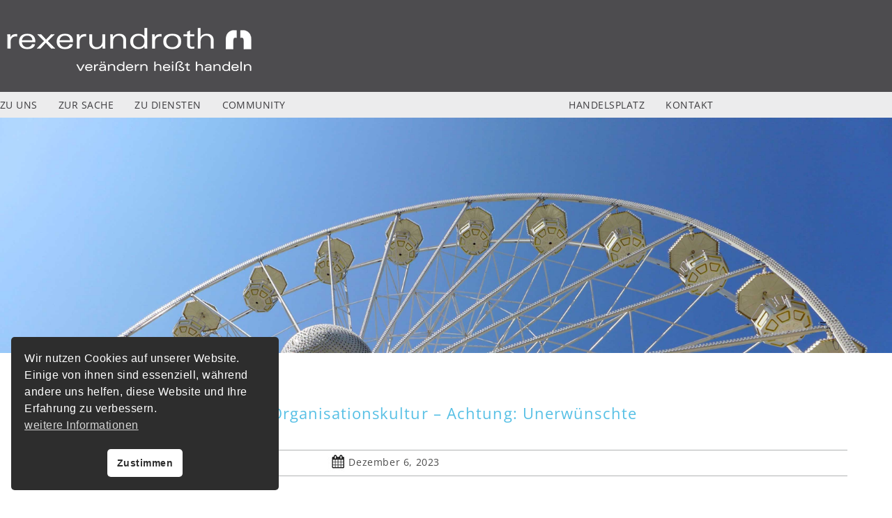

--- FILE ---
content_type: text/html; charset=UTF-8
request_url: https://www.rexerundroth.de/das-change-wissen-von-rexerundroth-jetzt-bei-der-haufe-akademie-2/
body_size: 11939
content:
<!DOCTYPE html>
<html class="html" lang="de">
<head>
	<meta charset="UTF-8">
	<link rel="profile" href="https://gmpg.org/xfn/11">

	<title>Digitalisierung und Organisationskultur &#8211; Achtung: Unerwünschte Nebeneffekte! &#8211; rexerundroth</title>
<meta name='robots' content='max-image-preview:large' />
	<style>img:is([sizes="auto" i], [sizes^="auto," i]) { contain-intrinsic-size: 3000px 1500px }</style>
	<meta name="viewport" content="width=device-width, initial-scale=1"><link rel="alternate" type="application/rss+xml" title="rexerundroth &raquo; Feed" href="https://www.rexerundroth.de/feed/" />
<link rel="alternate" type="application/rss+xml" title="rexerundroth &raquo; Kommentar-Feed" href="https://www.rexerundroth.de/comments/feed/" />
<link rel='stylesheet' id='wp-block-library-css' href='https://www.rexerundroth.de/wp-includes/css/dist/block-library/style.min.css?ver=6.7.4' media='all' />
<style id='wp-block-library-theme-inline-css'>
.wp-block-audio :where(figcaption){color:#555;font-size:13px;text-align:center}.is-dark-theme .wp-block-audio :where(figcaption){color:#ffffffa6}.wp-block-audio{margin:0 0 1em}.wp-block-code{border:1px solid #ccc;border-radius:4px;font-family:Menlo,Consolas,monaco,monospace;padding:.8em 1em}.wp-block-embed :where(figcaption){color:#555;font-size:13px;text-align:center}.is-dark-theme .wp-block-embed :where(figcaption){color:#ffffffa6}.wp-block-embed{margin:0 0 1em}.blocks-gallery-caption{color:#555;font-size:13px;text-align:center}.is-dark-theme .blocks-gallery-caption{color:#ffffffa6}:root :where(.wp-block-image figcaption){color:#555;font-size:13px;text-align:center}.is-dark-theme :root :where(.wp-block-image figcaption){color:#ffffffa6}.wp-block-image{margin:0 0 1em}.wp-block-pullquote{border-bottom:4px solid;border-top:4px solid;color:currentColor;margin-bottom:1.75em}.wp-block-pullquote cite,.wp-block-pullquote footer,.wp-block-pullquote__citation{color:currentColor;font-size:.8125em;font-style:normal;text-transform:uppercase}.wp-block-quote{border-left:.25em solid;margin:0 0 1.75em;padding-left:1em}.wp-block-quote cite,.wp-block-quote footer{color:currentColor;font-size:.8125em;font-style:normal;position:relative}.wp-block-quote:where(.has-text-align-right){border-left:none;border-right:.25em solid;padding-left:0;padding-right:1em}.wp-block-quote:where(.has-text-align-center){border:none;padding-left:0}.wp-block-quote.is-large,.wp-block-quote.is-style-large,.wp-block-quote:where(.is-style-plain){border:none}.wp-block-search .wp-block-search__label{font-weight:700}.wp-block-search__button{border:1px solid #ccc;padding:.375em .625em}:where(.wp-block-group.has-background){padding:1.25em 2.375em}.wp-block-separator.has-css-opacity{opacity:.4}.wp-block-separator{border:none;border-bottom:2px solid;margin-left:auto;margin-right:auto}.wp-block-separator.has-alpha-channel-opacity{opacity:1}.wp-block-separator:not(.is-style-wide):not(.is-style-dots){width:100px}.wp-block-separator.has-background:not(.is-style-dots){border-bottom:none;height:1px}.wp-block-separator.has-background:not(.is-style-wide):not(.is-style-dots){height:2px}.wp-block-table{margin:0 0 1em}.wp-block-table td,.wp-block-table th{word-break:normal}.wp-block-table :where(figcaption){color:#555;font-size:13px;text-align:center}.is-dark-theme .wp-block-table :where(figcaption){color:#ffffffa6}.wp-block-video :where(figcaption){color:#555;font-size:13px;text-align:center}.is-dark-theme .wp-block-video :where(figcaption){color:#ffffffa6}.wp-block-video{margin:0 0 1em}:root :where(.wp-block-template-part.has-background){margin-bottom:0;margin-top:0;padding:1.25em 2.375em}
</style>
<style id='safe-svg-svg-icon-style-inline-css'>
.safe-svg-cover{text-align:center}.safe-svg-cover .safe-svg-inside{display:inline-block;max-width:100%}.safe-svg-cover svg{height:100%;max-height:100%;max-width:100%;width:100%}

</style>
<style id='classic-theme-styles-inline-css'>
/*! This file is auto-generated */
.wp-block-button__link{color:#fff;background-color:#32373c;border-radius:9999px;box-shadow:none;text-decoration:none;padding:calc(.667em + 2px) calc(1.333em + 2px);font-size:1.125em}.wp-block-file__button{background:#32373c;color:#fff;text-decoration:none}
</style>
<style id='global-styles-inline-css'>
:root{--wp--preset--aspect-ratio--square: 1;--wp--preset--aspect-ratio--4-3: 4/3;--wp--preset--aspect-ratio--3-4: 3/4;--wp--preset--aspect-ratio--3-2: 3/2;--wp--preset--aspect-ratio--2-3: 2/3;--wp--preset--aspect-ratio--16-9: 16/9;--wp--preset--aspect-ratio--9-16: 9/16;--wp--preset--color--black: #000000;--wp--preset--color--cyan-bluish-gray: #abb8c3;--wp--preset--color--white: #ffffff;--wp--preset--color--pale-pink: #f78da7;--wp--preset--color--vivid-red: #cf2e2e;--wp--preset--color--luminous-vivid-orange: #ff6900;--wp--preset--color--luminous-vivid-amber: #fcb900;--wp--preset--color--light-green-cyan: #7bdcb5;--wp--preset--color--vivid-green-cyan: #00d084;--wp--preset--color--pale-cyan-blue: #8ed1fc;--wp--preset--color--vivid-cyan-blue: #0693e3;--wp--preset--color--vivid-purple: #9b51e0;--wp--preset--gradient--vivid-cyan-blue-to-vivid-purple: linear-gradient(135deg,rgba(6,147,227,1) 0%,rgb(155,81,224) 100%);--wp--preset--gradient--light-green-cyan-to-vivid-green-cyan: linear-gradient(135deg,rgb(122,220,180) 0%,rgb(0,208,130) 100%);--wp--preset--gradient--luminous-vivid-amber-to-luminous-vivid-orange: linear-gradient(135deg,rgba(252,185,0,1) 0%,rgba(255,105,0,1) 100%);--wp--preset--gradient--luminous-vivid-orange-to-vivid-red: linear-gradient(135deg,rgba(255,105,0,1) 0%,rgb(207,46,46) 100%);--wp--preset--gradient--very-light-gray-to-cyan-bluish-gray: linear-gradient(135deg,rgb(238,238,238) 0%,rgb(169,184,195) 100%);--wp--preset--gradient--cool-to-warm-spectrum: linear-gradient(135deg,rgb(74,234,220) 0%,rgb(151,120,209) 20%,rgb(207,42,186) 40%,rgb(238,44,130) 60%,rgb(251,105,98) 80%,rgb(254,248,76) 100%);--wp--preset--gradient--blush-light-purple: linear-gradient(135deg,rgb(255,206,236) 0%,rgb(152,150,240) 100%);--wp--preset--gradient--blush-bordeaux: linear-gradient(135deg,rgb(254,205,165) 0%,rgb(254,45,45) 50%,rgb(107,0,62) 100%);--wp--preset--gradient--luminous-dusk: linear-gradient(135deg,rgb(255,203,112) 0%,rgb(199,81,192) 50%,rgb(65,88,208) 100%);--wp--preset--gradient--pale-ocean: linear-gradient(135deg,rgb(255,245,203) 0%,rgb(182,227,212) 50%,rgb(51,167,181) 100%);--wp--preset--gradient--electric-grass: linear-gradient(135deg,rgb(202,248,128) 0%,rgb(113,206,126) 100%);--wp--preset--gradient--midnight: linear-gradient(135deg,rgb(2,3,129) 0%,rgb(40,116,252) 100%);--wp--preset--font-size--small: 13px;--wp--preset--font-size--medium: 20px;--wp--preset--font-size--large: 36px;--wp--preset--font-size--x-large: 42px;--wp--preset--spacing--20: 0.44rem;--wp--preset--spacing--30: 0.67rem;--wp--preset--spacing--40: 1rem;--wp--preset--spacing--50: 1.5rem;--wp--preset--spacing--60: 2.25rem;--wp--preset--spacing--70: 3.38rem;--wp--preset--spacing--80: 5.06rem;--wp--preset--shadow--natural: 6px 6px 9px rgba(0, 0, 0, 0.2);--wp--preset--shadow--deep: 12px 12px 50px rgba(0, 0, 0, 0.4);--wp--preset--shadow--sharp: 6px 6px 0px rgba(0, 0, 0, 0.2);--wp--preset--shadow--outlined: 6px 6px 0px -3px rgba(255, 255, 255, 1), 6px 6px rgba(0, 0, 0, 1);--wp--preset--shadow--crisp: 6px 6px 0px rgba(0, 0, 0, 1);}:where(.is-layout-flex){gap: 0.5em;}:where(.is-layout-grid){gap: 0.5em;}body .is-layout-flex{display: flex;}.is-layout-flex{flex-wrap: wrap;align-items: center;}.is-layout-flex > :is(*, div){margin: 0;}body .is-layout-grid{display: grid;}.is-layout-grid > :is(*, div){margin: 0;}:where(.wp-block-columns.is-layout-flex){gap: 2em;}:where(.wp-block-columns.is-layout-grid){gap: 2em;}:where(.wp-block-post-template.is-layout-flex){gap: 1.25em;}:where(.wp-block-post-template.is-layout-grid){gap: 1.25em;}.has-black-color{color: var(--wp--preset--color--black) !important;}.has-cyan-bluish-gray-color{color: var(--wp--preset--color--cyan-bluish-gray) !important;}.has-white-color{color: var(--wp--preset--color--white) !important;}.has-pale-pink-color{color: var(--wp--preset--color--pale-pink) !important;}.has-vivid-red-color{color: var(--wp--preset--color--vivid-red) !important;}.has-luminous-vivid-orange-color{color: var(--wp--preset--color--luminous-vivid-orange) !important;}.has-luminous-vivid-amber-color{color: var(--wp--preset--color--luminous-vivid-amber) !important;}.has-light-green-cyan-color{color: var(--wp--preset--color--light-green-cyan) !important;}.has-vivid-green-cyan-color{color: var(--wp--preset--color--vivid-green-cyan) !important;}.has-pale-cyan-blue-color{color: var(--wp--preset--color--pale-cyan-blue) !important;}.has-vivid-cyan-blue-color{color: var(--wp--preset--color--vivid-cyan-blue) !important;}.has-vivid-purple-color{color: var(--wp--preset--color--vivid-purple) !important;}.has-black-background-color{background-color: var(--wp--preset--color--black) !important;}.has-cyan-bluish-gray-background-color{background-color: var(--wp--preset--color--cyan-bluish-gray) !important;}.has-white-background-color{background-color: var(--wp--preset--color--white) !important;}.has-pale-pink-background-color{background-color: var(--wp--preset--color--pale-pink) !important;}.has-vivid-red-background-color{background-color: var(--wp--preset--color--vivid-red) !important;}.has-luminous-vivid-orange-background-color{background-color: var(--wp--preset--color--luminous-vivid-orange) !important;}.has-luminous-vivid-amber-background-color{background-color: var(--wp--preset--color--luminous-vivid-amber) !important;}.has-light-green-cyan-background-color{background-color: var(--wp--preset--color--light-green-cyan) !important;}.has-vivid-green-cyan-background-color{background-color: var(--wp--preset--color--vivid-green-cyan) !important;}.has-pale-cyan-blue-background-color{background-color: var(--wp--preset--color--pale-cyan-blue) !important;}.has-vivid-cyan-blue-background-color{background-color: var(--wp--preset--color--vivid-cyan-blue) !important;}.has-vivid-purple-background-color{background-color: var(--wp--preset--color--vivid-purple) !important;}.has-black-border-color{border-color: var(--wp--preset--color--black) !important;}.has-cyan-bluish-gray-border-color{border-color: var(--wp--preset--color--cyan-bluish-gray) !important;}.has-white-border-color{border-color: var(--wp--preset--color--white) !important;}.has-pale-pink-border-color{border-color: var(--wp--preset--color--pale-pink) !important;}.has-vivid-red-border-color{border-color: var(--wp--preset--color--vivid-red) !important;}.has-luminous-vivid-orange-border-color{border-color: var(--wp--preset--color--luminous-vivid-orange) !important;}.has-luminous-vivid-amber-border-color{border-color: var(--wp--preset--color--luminous-vivid-amber) !important;}.has-light-green-cyan-border-color{border-color: var(--wp--preset--color--light-green-cyan) !important;}.has-vivid-green-cyan-border-color{border-color: var(--wp--preset--color--vivid-green-cyan) !important;}.has-pale-cyan-blue-border-color{border-color: var(--wp--preset--color--pale-cyan-blue) !important;}.has-vivid-cyan-blue-border-color{border-color: var(--wp--preset--color--vivid-cyan-blue) !important;}.has-vivid-purple-border-color{border-color: var(--wp--preset--color--vivid-purple) !important;}.has-vivid-cyan-blue-to-vivid-purple-gradient-background{background: var(--wp--preset--gradient--vivid-cyan-blue-to-vivid-purple) !important;}.has-light-green-cyan-to-vivid-green-cyan-gradient-background{background: var(--wp--preset--gradient--light-green-cyan-to-vivid-green-cyan) !important;}.has-luminous-vivid-amber-to-luminous-vivid-orange-gradient-background{background: var(--wp--preset--gradient--luminous-vivid-amber-to-luminous-vivid-orange) !important;}.has-luminous-vivid-orange-to-vivid-red-gradient-background{background: var(--wp--preset--gradient--luminous-vivid-orange-to-vivid-red) !important;}.has-very-light-gray-to-cyan-bluish-gray-gradient-background{background: var(--wp--preset--gradient--very-light-gray-to-cyan-bluish-gray) !important;}.has-cool-to-warm-spectrum-gradient-background{background: var(--wp--preset--gradient--cool-to-warm-spectrum) !important;}.has-blush-light-purple-gradient-background{background: var(--wp--preset--gradient--blush-light-purple) !important;}.has-blush-bordeaux-gradient-background{background: var(--wp--preset--gradient--blush-bordeaux) !important;}.has-luminous-dusk-gradient-background{background: var(--wp--preset--gradient--luminous-dusk) !important;}.has-pale-ocean-gradient-background{background: var(--wp--preset--gradient--pale-ocean) !important;}.has-electric-grass-gradient-background{background: var(--wp--preset--gradient--electric-grass) !important;}.has-midnight-gradient-background{background: var(--wp--preset--gradient--midnight) !important;}.has-small-font-size{font-size: var(--wp--preset--font-size--small) !important;}.has-medium-font-size{font-size: var(--wp--preset--font-size--medium) !important;}.has-large-font-size{font-size: var(--wp--preset--font-size--large) !important;}.has-x-large-font-size{font-size: var(--wp--preset--font-size--x-large) !important;}
:where(.wp-block-post-template.is-layout-flex){gap: 1.25em;}:where(.wp-block-post-template.is-layout-grid){gap: 1.25em;}
:where(.wp-block-columns.is-layout-flex){gap: 2em;}:where(.wp-block-columns.is-layout-grid){gap: 2em;}
:root :where(.wp-block-pullquote){font-size: 1.5em;line-height: 1.6;}
</style>
<link rel='stylesheet' id='wphi-style-css' href='https://www.rexerundroth.de/wp-content/plugins/wp-header-images/css/front-styles.css?ver=1768612681' media='all' />
<link rel='stylesheet' id='nsc_bar_nice-cookie-consent-css' href='https://www.rexerundroth.de/wp-content/plugins/beautiful-and-responsive-cookie-consent/public/cookieNSCconsent.min.css?ver=4.9.2' media='all' />
<link rel='stylesheet' id='oceanwp-style-css' href='https://www.rexerundroth.de/wp-content/themes/oceanwp/assets/css/style.min.css?ver=1.0' media='all' />
<link rel='stylesheet' id='child-style-css' href='https://www.rexerundroth.de/wp-content/themes/oceanwp-child-theme-master/style.css?ver=6.7.4' media='all' />
<link rel='stylesheet' id='elementor-frontend-css' href='https://www.rexerundroth.de/wp-content/plugins/elementor/assets/css/frontend.min.css?ver=3.34.1' media='all' />
<link rel='stylesheet' id='elementor-post-117-css' href='https://www.rexerundroth.de/wp-content/uploads/elementor/css/post-117.css?ver=1768272858' media='all' />
<link rel='stylesheet' id='elementor-post-502-css' href='https://www.rexerundroth.de/wp-content/uploads/elementor/css/post-502.css?ver=1768272858' media='all' />
<link rel='stylesheet' id='font-awesome-css' href='https://www.rexerundroth.de/wp-content/themes/oceanwp/assets/fonts/fontawesome/css/all.min.css?ver=6.4.2' media='all' />
<link rel='stylesheet' id='simple-line-icons-css' href='https://www.rexerundroth.de/wp-content/themes/oceanwp/assets/css/third/simple-line-icons.min.css?ver=2.4.0' media='all' />
<link rel='stylesheet' id='widget-image-css' href='https://www.rexerundroth.de/wp-content/plugins/elementor/assets/css/widget-image.min.css?ver=3.34.1' media='all' />
<link rel='stylesheet' id='widget-nav-menu-css' href='https://www.rexerundroth.de/wp-content/plugins/elementor-pro/assets/css/widget-nav-menu.min.css?ver=3.34.0' media='all' />
<link rel='stylesheet' id='e-animation-fadeIn-css' href='https://www.rexerundroth.de/wp-content/plugins/elementor/assets/lib/animations/styles/fadeIn.min.css?ver=3.34.1' media='all' />
<link rel='stylesheet' id='e-popup-css' href='https://www.rexerundroth.de/wp-content/plugins/elementor-pro/assets/css/conditionals/popup.min.css?ver=3.34.0' media='all' />
<link rel='stylesheet' id='elementor-icons-css' href='https://www.rexerundroth.de/wp-content/plugins/elementor/assets/lib/eicons/css/elementor-icons.min.css?ver=5.45.0' media='all' />
<link rel='stylesheet' id='elementor-post-5-css' href='https://www.rexerundroth.de/wp-content/uploads/elementor/css/post-5.css?ver=1768272858' media='all' />
<link rel='stylesheet' id='elementor-post-1131-css' href='https://www.rexerundroth.de/wp-content/uploads/elementor/css/post-1131.css?ver=1768272858' media='all' />
<link rel='stylesheet' id='elementor-post-1839-css' href='https://www.rexerundroth.de/wp-content/uploads/elementor/css/post-1839.css?ver=1768272858' media='all' />
<link rel='stylesheet' id='elementor-post-1816-css' href='https://www.rexerundroth.de/wp-content/uploads/elementor/css/post-1816.css?ver=1768272858' media='all' />
<link rel='stylesheet' id='elementor-post-1769-css' href='https://www.rexerundroth.de/wp-content/uploads/elementor/css/post-1769.css?ver=1768272859' media='all' />
<link rel='stylesheet' id='elementor-post-1723-css' href='https://www.rexerundroth.de/wp-content/uploads/elementor/css/post-1723.css?ver=1768272859' media='all' />
<link rel='stylesheet' id='elementor-post-1699-css' href='https://www.rexerundroth.de/wp-content/uploads/elementor/css/post-1699.css?ver=1768272859' media='all' />
<link rel='stylesheet' id='elementor-post-1701-css' href='https://www.rexerundroth.de/wp-content/uploads/elementor/css/post-1701.css?ver=1768272859' media='all' />
<link rel='stylesheet' id='elementor-post-1683-css' href='https://www.rexerundroth.de/wp-content/uploads/elementor/css/post-1683.css?ver=1768272859' media='all' />
<link rel='stylesheet' id='elementor-post-1672-css' href='https://www.rexerundroth.de/wp-content/uploads/elementor/css/post-1672.css?ver=1768272859' media='all' />
<link rel='stylesheet' id='elementor-post-1531-css' href='https://www.rexerundroth.de/wp-content/uploads/elementor/css/post-1531.css?ver=1768272859' media='all' />
<link rel='stylesheet' id='oe-widgets-style-css' href='https://www.rexerundroth.de/wp-content/plugins/ocean-extra/assets/css/widgets.css?ver=6.7.4' media='all' />
<link rel='stylesheet' id='oceanwp-custom-css' href='https://www.rexerundroth.de/wp-content/uploads/oceanwp/custom-style.css?ver=6.7.4' media='all' />
<link rel='stylesheet' id='elementor-gf-local-opensans-css' href='https://www.rexerundroth.de/wp-content/uploads/elementor/google-fonts/css/opensans.css?ver=1742265614' media='all' />
<link rel='stylesheet' id='elementor-gf-local-robotoslab-css' href='https://www.rexerundroth.de/wp-content/uploads/elementor/google-fonts/css/robotoslab.css?ver=1742265616' media='all' />
<link rel='stylesheet' id='elementor-gf-local-roboto-css' href='https://www.rexerundroth.de/wp-content/uploads/elementor/google-fonts/css/roboto.css?ver=1742265623' media='all' />
<link rel='stylesheet' id='elementor-icons-shared-0-css' href='https://www.rexerundroth.de/wp-content/plugins/elementor/assets/lib/font-awesome/css/fontawesome.min.css?ver=5.15.3' media='all' />
<link rel='stylesheet' id='elementor-icons-fa-solid-css' href='https://www.rexerundroth.de/wp-content/plugins/elementor/assets/lib/font-awesome/css/solid.min.css?ver=5.15.3' media='all' />
<script src="https://www.rexerundroth.de/wp-includes/js/jquery/jquery.min.js?ver=3.7.1" id="jquery-core-js"></script>
<script src="https://www.rexerundroth.de/wp-includes/js/jquery/jquery-migrate.min.js?ver=3.4.1" id="jquery-migrate-js"></script>
<link rel="https://api.w.org/" href="https://www.rexerundroth.de/wp-json/" /><link rel="alternate" title="JSON" type="application/json" href="https://www.rexerundroth.de/wp-json/wp/v2/posts/1363" /><link rel="EditURI" type="application/rsd+xml" title="RSD" href="https://www.rexerundroth.de/xmlrpc.php?rsd" />
<meta name="generator" content="WordPress 6.7.4" />
<link rel="canonical" href="https://www.rexerundroth.de/das-change-wissen-von-rexerundroth-jetzt-bei-der-haufe-akademie-2/" />
<link rel='shortlink' href='https://www.rexerundroth.de/?p=1363' />
<link rel="alternate" title="oEmbed (JSON)" type="application/json+oembed" href="https://www.rexerundroth.de/wp-json/oembed/1.0/embed?url=https%3A%2F%2Fwww.rexerundroth.de%2Fdas-change-wissen-von-rexerundroth-jetzt-bei-der-haufe-akademie-2%2F" />
<link rel="alternate" title="oEmbed (XML)" type="text/xml+oembed" href="https://www.rexerundroth.de/wp-json/oembed/1.0/embed?url=https%3A%2F%2Fwww.rexerundroth.de%2Fdas-change-wissen-von-rexerundroth-jetzt-bei-der-haufe-akademie-2%2F&#038;format=xml" />
<style type="text/css"></style><meta name="generator" content="Elementor 3.34.1; features: additional_custom_breakpoints; settings: css_print_method-external, google_font-enabled, font_display-block">
			<style>
				.e-con.e-parent:nth-of-type(n+4):not(.e-lazyloaded):not(.e-no-lazyload),
				.e-con.e-parent:nth-of-type(n+4):not(.e-lazyloaded):not(.e-no-lazyload) * {
					background-image: none !important;
				}
				@media screen and (max-height: 1024px) {
					.e-con.e-parent:nth-of-type(n+3):not(.e-lazyloaded):not(.e-no-lazyload),
					.e-con.e-parent:nth-of-type(n+3):not(.e-lazyloaded):not(.e-no-lazyload) * {
						background-image: none !important;
					}
				}
				@media screen and (max-height: 640px) {
					.e-con.e-parent:nth-of-type(n+2):not(.e-lazyloaded):not(.e-no-lazyload),
					.e-con.e-parent:nth-of-type(n+2):not(.e-lazyloaded):not(.e-no-lazyload) * {
						background-image: none !important;
					}
				}
			</style>
			<link rel="icon" href="https://www.rexerundroth.de/wp-content/uploads/2021/06/favicon.jpg" sizes="32x32" />
<link rel="icon" href="https://www.rexerundroth.de/wp-content/uploads/2021/06/favicon.jpg" sizes="192x192" />
<link rel="apple-touch-icon" href="https://www.rexerundroth.de/wp-content/uploads/2021/06/favicon.jpg" />
<meta name="msapplication-TileImage" content="https://www.rexerundroth.de/wp-content/uploads/2021/06/favicon.jpg" />
</head>

<body class="post-template-default single single-post postid-1363 single-format-standard wp-custom-logo wp-embed-responsive oceanwp-theme dropdown-mobile no-header-border default-breakpoint content-full-width post-in-category-uncategorized page-header-disabled elementor-default elementor-kit-5" itemscope="itemscope" itemtype="https://schema.org/Article">

	
	
	<div id="outer-wrap" class="site clr">

		<a class="skip-link screen-reader-text" href="#main">Zum Inhalt springen</a>

		
		<div id="wrap" class="clr">

			           

			
<header id="site-header" class="clr" data-height="74" itemscope="itemscope" itemtype="https://schema.org/WPHeader" role="banner">

			<header data-elementor-type="header" data-elementor-id="1131" class="elementor elementor-1131 elementor-location-header" data-elementor-post-type="elementor_library">
					<section class="elementor-section elementor-top-section elementor-element elementor-element-3d270de0 kopf elementor-section-stretched elementor-hidden-tablet elementor-hidden-mobile elementor-section-boxed elementor-section-height-default elementor-section-height-default" data-id="3d270de0" data-element_type="section" data-settings="{&quot;stretch_section&quot;:&quot;section-stretched&quot;,&quot;background_background&quot;:&quot;classic&quot;}">
						<div class="elementor-container elementor-column-gap-default">
					<div class="elementor-column elementor-col-100 elementor-top-column elementor-element elementor-element-6f98647c" data-id="6f98647c" data-element_type="column">
			<div class="elementor-widget-wrap elementor-element-populated">
						<div class="elementor-element elementor-element-50a3c997 logo elementor-widget elementor-widget-image" data-id="50a3c997" data-element_type="widget" data-widget_type="image.default">
				<div class="elementor-widget-container">
																<a href="https://rexerundroth.de">
							<img width="351" height="62" src="https://www.rexerundroth.de/wp-content/uploads/2021/06/Logo-rexerundroth.png" class="attachment-full size-full wp-image-21" alt="" srcset="https://www.rexerundroth.de/wp-content/uploads/2021/06/Logo-rexerundroth.png 351w, https://www.rexerundroth.de/wp-content/uploads/2021/06/Logo-rexerundroth-300x53.png 300w" sizes="(max-width: 351px) 100vw, 351px" />								</a>
															</div>
				</div>
					</div>
		</div>
					</div>
		</section>
				<section class="elementor-section elementor-top-section elementor-element elementor-element-253b18d elementor-hidden-desktop elementor-section-boxed elementor-section-height-default elementor-section-height-default" data-id="253b18d" data-element_type="section" data-settings="{&quot;background_background&quot;:&quot;classic&quot;}">
						<div class="elementor-container elementor-column-gap-no">
					<div class="elementor-column elementor-col-100 elementor-top-column elementor-element elementor-element-9b6263e" data-id="9b6263e" data-element_type="column">
			<div class="elementor-widget-wrap elementor-element-populated">
						<div class="elementor-element elementor-element-07c837e elementor-widget elementor-widget-image" data-id="07c837e" data-element_type="widget" data-widget_type="image.default">
				<div class="elementor-widget-container">
																<a href="https://rexerundroth.de">
							<img width="351" height="62" src="https://www.rexerundroth.de/wp-content/uploads/2021/06/Logo-rexerundroth.png" class="attachment-full size-full wp-image-21" alt="" srcset="https://www.rexerundroth.de/wp-content/uploads/2021/06/Logo-rexerundroth.png 351w, https://www.rexerundroth.de/wp-content/uploads/2021/06/Logo-rexerundroth-300x53.png 300w" sizes="(max-width: 351px) 100vw, 351px" />								</a>
															</div>
				</div>
					</div>
		</div>
					</div>
		</section>
				<section class="elementor-section elementor-top-section elementor-element elementor-element-ac938db elementor-hidden-desktop elementor-hidden-mobile elementor-section-boxed elementor-section-height-default elementor-section-height-default" data-id="ac938db" data-element_type="section" data-settings="{&quot;background_background&quot;:&quot;classic&quot;}">
						<div class="elementor-container elementor-column-gap-default">
					<div class="elementor-column elementor-col-100 elementor-top-column elementor-element elementor-element-6b0ee20" data-id="6b0ee20" data-element_type="column">
			<div class="elementor-widget-wrap elementor-element-populated">
						<div class="elementor-element elementor-element-13d8abd elementor-nav-menu__align-end elementor-nav-menu--stretch elementor-absolute elementor-nav-menu--dropdown-tablet elementor-nav-menu__text-align-aside elementor-nav-menu--toggle elementor-nav-menu--burger elementor-widget elementor-widget-nav-menu" data-id="13d8abd" data-element_type="widget" data-settings="{&quot;full_width&quot;:&quot;stretch&quot;,&quot;_position&quot;:&quot;absolute&quot;,&quot;layout&quot;:&quot;horizontal&quot;,&quot;submenu_icon&quot;:{&quot;value&quot;:&quot;&lt;i class=\&quot;fas fa-caret-down\&quot; aria-hidden=\&quot;true\&quot;&gt;&lt;\/i&gt;&quot;,&quot;library&quot;:&quot;fa-solid&quot;},&quot;toggle&quot;:&quot;burger&quot;}" data-widget_type="nav-menu.default">
				<div class="elementor-widget-container">
								<nav aria-label="Menü" class="elementor-nav-menu--main elementor-nav-menu__container elementor-nav-menu--layout-horizontal e--pointer-underline e--animation-fade">
				<ul id="menu-1-13d8abd" class="elementor-nav-menu"><li class="menu-item menu-item-type-post_type menu-item-object-page menu-item-home menu-item-649"><a href="https://www.rexerundroth.de/" class="elementor-item">Zu uns</a></li>
<li class="menu-item menu-item-type-post_type menu-item-object-page menu-item-655"><a href="https://www.rexerundroth.de/zur-sache/" class="elementor-item">Zur Sache</a></li>
<li class="menu-item menu-item-type-post_type menu-item-object-page menu-item-654"><a href="https://www.rexerundroth.de/zu-diensten/" class="elementor-item">Zu Diensten</a></li>
<li class="menu-item menu-item-type-post_type menu-item-object-page menu-item-1756"><a href="https://www.rexerundroth.de/community/" class="elementor-item">Community</a></li>
<li class="menu-item menu-item-type-post_type menu-item-object-page menu-item-653"><a href="https://www.rexerundroth.de/handelsplatz/" class="elementor-item">Handelsplatz</a></li>
<li class="menu-item menu-item-type-post_type menu-item-object-page menu-item-652"><a href="https://www.rexerundroth.de/kontakt/" class="elementor-item">Kontakt</a></li>
<li class="menu-item menu-item-type-post_type menu-item-object-page menu-item-privacy-policy menu-item-650"><a rel="privacy-policy" href="https://www.rexerundroth.de/datenschutz/" class="elementor-item">Datenschutz</a></li>
<li class="menu-item menu-item-type-post_type menu-item-object-page menu-item-651"><a href="https://www.rexerundroth.de/impressum/" class="elementor-item">Impressum</a></li>
</ul>			</nav>
					<div class="elementor-menu-toggle" role="button" tabindex="0" aria-label="Menü Umschalter" aria-expanded="false">
			<i aria-hidden="true" role="presentation" class="elementor-menu-toggle__icon--open eicon-menu-bar"></i><i aria-hidden="true" role="presentation" class="elementor-menu-toggle__icon--close eicon-close"></i>		</div>
					<nav class="elementor-nav-menu--dropdown elementor-nav-menu__container" aria-hidden="true">
				<ul id="menu-2-13d8abd" class="elementor-nav-menu"><li class="menu-item menu-item-type-post_type menu-item-object-page menu-item-home menu-item-649"><a href="https://www.rexerundroth.de/" class="elementor-item" tabindex="-1">Zu uns</a></li>
<li class="menu-item menu-item-type-post_type menu-item-object-page menu-item-655"><a href="https://www.rexerundroth.de/zur-sache/" class="elementor-item" tabindex="-1">Zur Sache</a></li>
<li class="menu-item menu-item-type-post_type menu-item-object-page menu-item-654"><a href="https://www.rexerundroth.de/zu-diensten/" class="elementor-item" tabindex="-1">Zu Diensten</a></li>
<li class="menu-item menu-item-type-post_type menu-item-object-page menu-item-1756"><a href="https://www.rexerundroth.de/community/" class="elementor-item" tabindex="-1">Community</a></li>
<li class="menu-item menu-item-type-post_type menu-item-object-page menu-item-653"><a href="https://www.rexerundroth.de/handelsplatz/" class="elementor-item" tabindex="-1">Handelsplatz</a></li>
<li class="menu-item menu-item-type-post_type menu-item-object-page menu-item-652"><a href="https://www.rexerundroth.de/kontakt/" class="elementor-item" tabindex="-1">Kontakt</a></li>
<li class="menu-item menu-item-type-post_type menu-item-object-page menu-item-privacy-policy menu-item-650"><a rel="privacy-policy" href="https://www.rexerundroth.de/datenschutz/" class="elementor-item" tabindex="-1">Datenschutz</a></li>
<li class="menu-item menu-item-type-post_type menu-item-object-page menu-item-651"><a href="https://www.rexerundroth.de/impressum/" class="elementor-item" tabindex="-1">Impressum</a></li>
</ul>			</nav>
						</div>
				</div>
					</div>
		</div>
					</div>
		</section>
				<section class="elementor-section elementor-top-section elementor-element elementor-element-751e6ed elementor-hidden-desktop elementor-hidden-tablet elementor-section-boxed elementor-section-height-default elementor-section-height-default" data-id="751e6ed" data-element_type="section" data-settings="{&quot;background_background&quot;:&quot;classic&quot;}">
						<div class="elementor-container elementor-column-gap-default">
					<div class="elementor-column elementor-col-100 elementor-top-column elementor-element elementor-element-20ff90f" data-id="20ff90f" data-element_type="column">
			<div class="elementor-widget-wrap elementor-element-populated">
						<div class="elementor-element elementor-element-fd06f32 elementor-nav-menu__align-end elementor-nav-menu--stretch elementor-nav-menu--dropdown-tablet elementor-nav-menu__text-align-aside elementor-nav-menu--toggle elementor-nav-menu--burger elementor-widget elementor-widget-nav-menu" data-id="fd06f32" data-element_type="widget" data-settings="{&quot;full_width&quot;:&quot;stretch&quot;,&quot;layout&quot;:&quot;horizontal&quot;,&quot;submenu_icon&quot;:{&quot;value&quot;:&quot;&lt;i class=\&quot;fas fa-caret-down\&quot; aria-hidden=\&quot;true\&quot;&gt;&lt;\/i&gt;&quot;,&quot;library&quot;:&quot;fa-solid&quot;},&quot;toggle&quot;:&quot;burger&quot;}" data-widget_type="nav-menu.default">
				<div class="elementor-widget-container">
								<nav aria-label="Menü" class="elementor-nav-menu--main elementor-nav-menu__container elementor-nav-menu--layout-horizontal e--pointer-underline e--animation-fade">
				<ul id="menu-1-fd06f32" class="elementor-nav-menu"><li class="menu-item menu-item-type-post_type menu-item-object-page menu-item-home menu-item-649"><a href="https://www.rexerundroth.de/" class="elementor-item">Zu uns</a></li>
<li class="menu-item menu-item-type-post_type menu-item-object-page menu-item-655"><a href="https://www.rexerundroth.de/zur-sache/" class="elementor-item">Zur Sache</a></li>
<li class="menu-item menu-item-type-post_type menu-item-object-page menu-item-654"><a href="https://www.rexerundroth.de/zu-diensten/" class="elementor-item">Zu Diensten</a></li>
<li class="menu-item menu-item-type-post_type menu-item-object-page menu-item-1756"><a href="https://www.rexerundroth.de/community/" class="elementor-item">Community</a></li>
<li class="menu-item menu-item-type-post_type menu-item-object-page menu-item-653"><a href="https://www.rexerundroth.de/handelsplatz/" class="elementor-item">Handelsplatz</a></li>
<li class="menu-item menu-item-type-post_type menu-item-object-page menu-item-652"><a href="https://www.rexerundroth.de/kontakt/" class="elementor-item">Kontakt</a></li>
<li class="menu-item menu-item-type-post_type menu-item-object-page menu-item-privacy-policy menu-item-650"><a rel="privacy-policy" href="https://www.rexerundroth.de/datenschutz/" class="elementor-item">Datenschutz</a></li>
<li class="menu-item menu-item-type-post_type menu-item-object-page menu-item-651"><a href="https://www.rexerundroth.de/impressum/" class="elementor-item">Impressum</a></li>
</ul>			</nav>
					<div class="elementor-menu-toggle" role="button" tabindex="0" aria-label="Menü Umschalter" aria-expanded="false">
			<i aria-hidden="true" role="presentation" class="elementor-menu-toggle__icon--open eicon-menu-bar"></i><i aria-hidden="true" role="presentation" class="elementor-menu-toggle__icon--close eicon-close"></i>		</div>
					<nav class="elementor-nav-menu--dropdown elementor-nav-menu__container" aria-hidden="true">
				<ul id="menu-2-fd06f32" class="elementor-nav-menu"><li class="menu-item menu-item-type-post_type menu-item-object-page menu-item-home menu-item-649"><a href="https://www.rexerundroth.de/" class="elementor-item" tabindex="-1">Zu uns</a></li>
<li class="menu-item menu-item-type-post_type menu-item-object-page menu-item-655"><a href="https://www.rexerundroth.de/zur-sache/" class="elementor-item" tabindex="-1">Zur Sache</a></li>
<li class="menu-item menu-item-type-post_type menu-item-object-page menu-item-654"><a href="https://www.rexerundroth.de/zu-diensten/" class="elementor-item" tabindex="-1">Zu Diensten</a></li>
<li class="menu-item menu-item-type-post_type menu-item-object-page menu-item-1756"><a href="https://www.rexerundroth.de/community/" class="elementor-item" tabindex="-1">Community</a></li>
<li class="menu-item menu-item-type-post_type menu-item-object-page menu-item-653"><a href="https://www.rexerundroth.de/handelsplatz/" class="elementor-item" tabindex="-1">Handelsplatz</a></li>
<li class="menu-item menu-item-type-post_type menu-item-object-page menu-item-652"><a href="https://www.rexerundroth.de/kontakt/" class="elementor-item" tabindex="-1">Kontakt</a></li>
<li class="menu-item menu-item-type-post_type menu-item-object-page menu-item-privacy-policy menu-item-650"><a rel="privacy-policy" href="https://www.rexerundroth.de/datenschutz/" class="elementor-item" tabindex="-1">Datenschutz</a></li>
<li class="menu-item menu-item-type-post_type menu-item-object-page menu-item-651"><a href="https://www.rexerundroth.de/impressum/" class="elementor-item" tabindex="-1">Impressum</a></li>
</ul>			</nav>
						</div>
				</div>
					</div>
		</div>
					</div>
		</section>
				<section class="elementor-section elementor-top-section elementor-element elementor-element-15d32ea7 elementor-hidden-tablet elementor-hidden-mobile elementor-section-stretched elementor-section-boxed elementor-section-height-default elementor-section-height-default" data-id="15d32ea7" data-element_type="section" data-settings="{&quot;background_background&quot;:&quot;classic&quot;,&quot;stretch_section&quot;:&quot;section-stretched&quot;}">
						<div class="elementor-container elementor-column-gap-no">
					<div class="elementor-column elementor-col-50 elementor-top-column elementor-element elementor-element-1b5a2db6" data-id="1b5a2db6" data-element_type="column">
			<div class="elementor-widget-wrap elementor-element-populated">
						<div class="elementor-element elementor-element-6f80463f mleft elementor-nav-menu--dropdown-tablet elementor-nav-menu__text-align-aside elementor-nav-menu--toggle elementor-nav-menu--burger elementor-widget elementor-widget-nav-menu" data-id="6f80463f" data-element_type="widget" data-settings="{&quot;layout&quot;:&quot;horizontal&quot;,&quot;submenu_icon&quot;:{&quot;value&quot;:&quot;&lt;i class=\&quot;fas fa-caret-down\&quot; aria-hidden=\&quot;true\&quot;&gt;&lt;\/i&gt;&quot;,&quot;library&quot;:&quot;fa-solid&quot;},&quot;toggle&quot;:&quot;burger&quot;}" data-widget_type="nav-menu.default">
				<div class="elementor-widget-container">
								<nav aria-label="Menü" class="elementor-nav-menu--main elementor-nav-menu__container elementor-nav-menu--layout-horizontal e--pointer-none">
				<ul id="menu-1-6f80463f" class="elementor-nav-menu"><li class="menu-item menu-item-type-post_type menu-item-object-page menu-item-home menu-item-102"><a href="https://www.rexerundroth.de/" class="elementor-item">Zu uns</a></li>
<li class="menu-item menu-item-type-post_type menu-item-object-page menu-item-101"><a href="https://www.rexerundroth.de/zur-sache/" class="elementor-item">Zur Sache</a></li>
<li class="menu-item menu-item-type-post_type menu-item-object-page menu-item-100"><a href="https://www.rexerundroth.de/zu-diensten/" class="elementor-item">Zu Diensten</a></li>
<li class="menu-item menu-item-type-post_type menu-item-object-page menu-item-1755"><a href="https://www.rexerundroth.de/community/" class="elementor-item">Community</a></li>
</ul>			</nav>
					<div class="elementor-menu-toggle" role="button" tabindex="0" aria-label="Menü Umschalter" aria-expanded="false">
			<i aria-hidden="true" role="presentation" class="elementor-menu-toggle__icon--open eicon-menu-bar"></i><i aria-hidden="true" role="presentation" class="elementor-menu-toggle__icon--close eicon-close"></i>		</div>
					<nav class="elementor-nav-menu--dropdown elementor-nav-menu__container" aria-hidden="true">
				<ul id="menu-2-6f80463f" class="elementor-nav-menu"><li class="menu-item menu-item-type-post_type menu-item-object-page menu-item-home menu-item-102"><a href="https://www.rexerundroth.de/" class="elementor-item" tabindex="-1">Zu uns</a></li>
<li class="menu-item menu-item-type-post_type menu-item-object-page menu-item-101"><a href="https://www.rexerundroth.de/zur-sache/" class="elementor-item" tabindex="-1">Zur Sache</a></li>
<li class="menu-item menu-item-type-post_type menu-item-object-page menu-item-100"><a href="https://www.rexerundroth.de/zu-diensten/" class="elementor-item" tabindex="-1">Zu Diensten</a></li>
<li class="menu-item menu-item-type-post_type menu-item-object-page menu-item-1755"><a href="https://www.rexerundroth.de/community/" class="elementor-item" tabindex="-1">Community</a></li>
</ul>			</nav>
						</div>
				</div>
					</div>
		</div>
				<div class="elementor-column elementor-col-50 elementor-top-column elementor-element elementor-element-2e798f5f" data-id="2e798f5f" data-element_type="column">
			<div class="elementor-widget-wrap elementor-element-populated">
						<div class="elementor-element elementor-element-2812ecd7 elementor-nav-menu__align-end mright elementor-nav-menu--dropdown-tablet elementor-nav-menu__text-align-aside elementor-nav-menu--toggle elementor-nav-menu--burger elementor-widget elementor-widget-nav-menu" data-id="2812ecd7" data-element_type="widget" data-settings="{&quot;submenu_icon&quot;:{&quot;value&quot;:&quot;&lt;i class=\&quot;\&quot; aria-hidden=\&quot;true\&quot;&gt;&lt;\/i&gt;&quot;,&quot;library&quot;:&quot;&quot;},&quot;layout&quot;:&quot;horizontal&quot;,&quot;toggle&quot;:&quot;burger&quot;}" data-widget_type="nav-menu.default">
				<div class="elementor-widget-container">
								<nav aria-label="Menü" class="elementor-nav-menu--main elementor-nav-menu__container elementor-nav-menu--layout-horizontal e--pointer-none">
				<ul id="menu-1-2812ecd7" class="elementor-nav-menu"><li class="menu-item menu-item-type-post_type menu-item-object-page menu-item-139"><a href="https://www.rexerundroth.de/handelsplatz/" class="elementor-item">Handelsplatz</a></li>
<li class="menu-item menu-item-type-post_type menu-item-object-page menu-item-138"><a href="https://www.rexerundroth.de/kontakt/" class="elementor-item">Kontakt</a></li>
</ul>			</nav>
					<div class="elementor-menu-toggle" role="button" tabindex="0" aria-label="Menü Umschalter" aria-expanded="false">
			<i aria-hidden="true" role="presentation" class="elementor-menu-toggle__icon--open eicon-menu-bar"></i><i aria-hidden="true" role="presentation" class="elementor-menu-toggle__icon--close eicon-close"></i>		</div>
					<nav class="elementor-nav-menu--dropdown elementor-nav-menu__container" aria-hidden="true">
				<ul id="menu-2-2812ecd7" class="elementor-nav-menu"><li class="menu-item menu-item-type-post_type menu-item-object-page menu-item-139"><a href="https://www.rexerundroth.de/handelsplatz/" class="elementor-item" tabindex="-1">Handelsplatz</a></li>
<li class="menu-item menu-item-type-post_type menu-item-object-page menu-item-138"><a href="https://www.rexerundroth.de/kontakt/" class="elementor-item" tabindex="-1">Kontakt</a></li>
</ul>			</nav>
						</div>
				</div>
					</div>
		</div>
					</div>
		</section>
				<section class="elementor-section elementor-top-section elementor-element elementor-element-51502f0a elementor-section-full_width elementor-section-height-default elementor-section-height-default" data-id="51502f0a" data-element_type="section" data-settings="{&quot;background_background&quot;:&quot;classic&quot;}">
						<div class="elementor-container elementor-column-gap-no">
					<div class="elementor-column elementor-col-100 elementor-top-column elementor-element elementor-element-1bb89910" data-id="1bb89910" data-element_type="column">
			<div class="elementor-widget-wrap elementor-element-populated">
						<div class="elementor-element elementor-element-143b32f elementor-widget__width-inherit elementor-widget-mobile__width-inherit elementor-widget elementor-widget-text-editor" data-id="143b32f" data-element_type="widget" data-widget_type="text-editor.default">
				<div class="elementor-widget-container">
					<div class="header_image wphi_dom_element"><img src="https://www.rexerundroth.de/wp-content/uploads/2023/07/rexerundroth_handelsblatt.jpg" alt="Digitalisierung und Organisationskultur - Achtung: Unerwünschte Nebeneffekte!" /></div>				<p><span class="light_blue"></p>								</div>
				</div>
					</div>
		</div>
					</div>
		</section>
				</header>
		
</header><!-- #site-header -->


			
			<main id="main" class="site-main clr"  role="main">

				
	
	<div id="content-wrap" class="container clr">

		
		<div id="primary" class="content-area clr">

			
			<div id="content" class="site-content clr">

				
				
<article id="post-1363">

	

<header class="entry-header clr">
	<h3 class="single-post-title entry-title" itemprop="headline">Digitalisierung und Organisationskultur &#8211; Achtung: Unerwünschte Nebeneffekte!</h3><!-- .single-post-title -->
</header><!-- .entry-header -->


<ul class="meta ospm-default clr">

	
					<li class="meta-author" itemprop="name"><span class="screen-reader-text">Beitrags-Autor:</span><i class=" icon-user" aria-hidden="true" role="img"></i><a href="https://www.rexerundroth.de/author/thorsten-rexer/" title="Beiträge von Thorsten Rexer" rel="author"  itemprop="author" itemscope="itemscope" itemtype="https://schema.org/Person">Thorsten Rexer</a></li>
		
		
		
		
		
		
	
		
					<li class="meta-date" itemprop="datePublished"><span class="screen-reader-text">Beitrag veröffentlicht:</span><i class=" icon-clock" aria-hidden="true" role="img"></i>Dezember 6, 2023</li>
		
		
		
		
		
	
		
		
		
		
		
		
	
</ul>



<div class="entry-content clr" itemprop="text">
	<p>Ein neuer Podcast aus der Reihe Systemisch-Agil hat uns sehr angesprochen. Martin Schenkenberger und Florian Zapp sprechen mit Judith Muster (Partnerin bei Metaplan) über den Zusammenhang von Organisationskultur und Digitaler Transformation. Judiths Hypothese: Häufig wird die Dynamik der Informalität nicht mitgedacht. <a href="https://systemisch-agil.podigee.io/69-digitale_transformation" target="_blank" rel="noopener">Hier </a>findet Ihr das spannende Gespräch der drei.</p>
<p><a href="https://rel.rexerundroth.de/handelsplatz/">&lt;&lt; zur Übersicht</a></p>

</div><!-- .entry -->





</article>

				
			</div><!-- #content -->

			
		</div><!-- #primary -->

		
	</div><!-- #content-wrap -->

	

	</main><!-- #main -->

	
	
	
		
<footer id="footer" class="site-footer" itemscope="itemscope" itemtype="https://schema.org/WPFooter" role="contentinfo">

	
	<div id="footer-inner" class="clr">

		

<div id="footer-widgets" class="oceanwp-row clr">

	
	<div class="footer-widgets-inner container">

				<div data-elementor-type="wp-post" data-elementor-id="502" class="elementor elementor-502" data-elementor-post-type="oceanwp_library">
						<section class="elementor-section elementor-top-section elementor-element elementor-element-fae91bc elementor-section-boxed elementor-section-height-default elementor-section-height-default" data-id="fae91bc" data-element_type="section">
						<div class="elementor-container elementor-column-gap-default">
					<div class="elementor-column elementor-col-25 elementor-top-column elementor-element elementor-element-fd4c689" data-id="fd4c689" data-element_type="column">
			<div class="elementor-widget-wrap elementor-element-populated">
						<div class="elementor-element elementor-element-26ac8ab elementor-widget elementor-widget-image" data-id="26ac8ab" data-element_type="widget" data-widget_type="image.default">
				<div class="elementor-widget-container">
															<img width="883" height="185" src="https://www.rexerundroth.de/wp-content/uploads/2024/12/Logo_rexerundroth.png" class="attachment-full size-full wp-image-1781" alt="" srcset="https://www.rexerundroth.de/wp-content/uploads/2024/12/Logo_rexerundroth.png 883w, https://www.rexerundroth.de/wp-content/uploads/2024/12/Logo_rexerundroth-300x63.png 300w, https://www.rexerundroth.de/wp-content/uploads/2024/12/Logo_rexerundroth-768x161.png 768w" sizes="(max-width: 883px) 100vw, 883px" />															</div>
				</div>
					</div>
		</div>
				<div class="elementor-column elementor-col-25 elementor-top-column elementor-element elementor-element-8c92c4a" data-id="8c92c4a" data-element_type="column">
			<div class="elementor-widget-wrap elementor-element-populated">
						<div class="elementor-element elementor-element-79343e4 elementor-widget elementor-widget-text-editor" data-id="79343e4" data-element_type="widget" data-widget_type="text-editor.default">
				<div class="elementor-widget-container">
									<span style="font-size:10px;">Mombacher Straße 52 &#8226; 55122 Mainz</span><br />t 06131 9010380								</div>
				</div>
					</div>
		</div>
				<div class="elementor-column elementor-col-25 elementor-top-column elementor-element elementor-element-02132c0" data-id="02132c0" data-element_type="column">
			<div class="elementor-widget-wrap elementor-element-populated">
						<div class="elementor-element elementor-element-8069b5c elementor-widget elementor-widget-text-editor" data-id="8069b5c" data-element_type="widget" data-widget_type="text-editor.default">
				<div class="elementor-widget-container">
									<p><span style="font-size: 10px;">Aixer Straße 14 • 72072 Tübingen</span><br />t 0177 715 24 27</p>								</div>
				</div>
					</div>
		</div>
				<div class="elementor-column elementor-col-25 elementor-top-column elementor-element elementor-element-c266c02" data-id="c266c02" data-element_type="column">
			<div class="elementor-widget-wrap elementor-element-populated">
						<div class="elementor-element elementor-element-dd789be elementor-widget elementor-widget-text-editor" data-id="dd789be" data-element_type="widget" data-widget_type="text-editor.default">
				<div class="elementor-widget-container">
									<div class="footermail"><a href="mailto:info@rexerundroth.de"><img class="alignnone" src="https://www.rexerundroth.de/wp-content/uploads/2021/07/Briefsymbol1.png" alt="" width="48" height="48" /></a></div>
<div class="footerimp"><a href="impressum/">Impressum </a>
<br /><a href="datenschutz/">Datenschutz </a></div>								</div>
				</div>
					</div>
		</div>
					</div>
		</section>
				</div>
		
	</div><!-- .container -->

	
</div><!-- #footer-widgets -->


	</div><!-- #footer-inner -->

	
</footer><!-- #footer -->

	
	
</div><!-- #wrap -->


</div><!-- #outer-wrap -->



<a aria-label="Zum Seitenanfang scrollen" href="#" id="scroll-top" class="scroll-top-right"><i class=" fa fa-angle-up" aria-hidden="true" role="img"></i></a>




		<div data-elementor-type="popup" data-elementor-id="1839" class="elementor elementor-1839 elementor-location-popup" data-elementor-settings="{&quot;entrance_animation&quot;:&quot;fadeIn&quot;,&quot;exit_animation&quot;:&quot;fadeIn&quot;,&quot;entrance_animation_duration&quot;:{&quot;unit&quot;:&quot;px&quot;,&quot;size&quot;:&quot;1.5&quot;,&quot;sizes&quot;:[]},&quot;open_selector&quot;:&quot;a[href=\&quot;#link-popup\&quot;]&quot;,&quot;triggers&quot;:[],&quot;timing&quot;:[]}" data-elementor-post-type="elementor_library">
					<section class="elementor-section elementor-top-section elementor-element elementor-element-29db3bb elementor-section-boxed elementor-section-height-default elementor-section-height-default" data-id="29db3bb" data-element_type="section">
						<div class="elementor-container elementor-column-gap-default">
					<div class="elementor-column elementor-col-100 elementor-top-column elementor-element elementor-element-83625d5" data-id="83625d5" data-element_type="column">
			<div class="elementor-widget-wrap elementor-element-populated">
						<div class="elementor-element elementor-element-460f5c1 elementor-widget elementor-widget-image" data-id="460f5c1" data-element_type="widget" data-widget_type="image.default">
				<div class="elementor-widget-container">
															<img width="1200" height="760" src="https://www.rexerundroth.de/wp-content/uploads/2025/01/Andrea-Boettcher-CC-1617x1024.jpg" class="attachment-large size-large wp-image-1831" alt="" srcset="https://www.rexerundroth.de/wp-content/uploads/2025/01/Andrea-Boettcher-CC-1617x1024.jpg 1617w, https://www.rexerundroth.de/wp-content/uploads/2025/01/Andrea-Boettcher-CC-300x190.jpg 300w, https://www.rexerundroth.de/wp-content/uploads/2025/01/Andrea-Boettcher-CC-768x486.jpg 768w, https://www.rexerundroth.de/wp-content/uploads/2025/01/Andrea-Boettcher-CC-1536x973.jpg 1536w, https://www.rexerundroth.de/wp-content/uploads/2025/01/Andrea-Boettcher-CC-2048x1297.jpg 2048w" sizes="(max-width: 1200px) 100vw, 1200px" />															</div>
				</div>
					</div>
		</div>
					</div>
		</section>
				</div>
				<div data-elementor-type="popup" data-elementor-id="1816" class="elementor elementor-1816 elementor-location-popup" data-elementor-settings="{&quot;entrance_animation&quot;:&quot;fadeIn&quot;,&quot;exit_animation&quot;:&quot;fadeIn&quot;,&quot;entrance_animation_duration&quot;:{&quot;unit&quot;:&quot;px&quot;,&quot;size&quot;:&quot;1.5&quot;,&quot;sizes&quot;:[]},&quot;open_selector&quot;:&quot;a[href=\&quot;#link-popup\&quot;]&quot;,&quot;triggers&quot;:[],&quot;timing&quot;:[]}" data-elementor-post-type="elementor_library">
					<section class="elementor-section elementor-top-section elementor-element elementor-element-29db3bb elementor-section-boxed elementor-section-height-default elementor-section-height-default" data-id="29db3bb" data-element_type="section">
						<div class="elementor-container elementor-column-gap-default">
					<div class="elementor-column elementor-col-100 elementor-top-column elementor-element elementor-element-83625d5" data-id="83625d5" data-element_type="column">
			<div class="elementor-widget-wrap elementor-element-populated">
						<div class="elementor-element elementor-element-460f5c1 elementor-widget elementor-widget-image" data-id="460f5c1" data-element_type="widget" data-widget_type="image.default">
				<div class="elementor-widget-container">
															<img width="1200" height="760" src="https://www.rexerundroth.de/wp-content/uploads/2025/01/Roman-Meier-CC-1617x1024.jpg" class="attachment-large size-large wp-image-1814" alt="" srcset="https://www.rexerundroth.de/wp-content/uploads/2025/01/Roman-Meier-CC-1617x1024.jpg 1617w, https://www.rexerundroth.de/wp-content/uploads/2025/01/Roman-Meier-CC-300x190.jpg 300w, https://www.rexerundroth.de/wp-content/uploads/2025/01/Roman-Meier-CC-768x486.jpg 768w, https://www.rexerundroth.de/wp-content/uploads/2025/01/Roman-Meier-CC-1536x973.jpg 1536w, https://www.rexerundroth.de/wp-content/uploads/2025/01/Roman-Meier-CC-2048x1297.jpg 2048w" sizes="(max-width: 1200px) 100vw, 1200px" />															</div>
				</div>
					</div>
		</div>
					</div>
		</section>
				</div>
				<div data-elementor-type="popup" data-elementor-id="1769" class="elementor elementor-1769 elementor-location-popup" data-elementor-settings="{&quot;entrance_animation&quot;:&quot;fadeIn&quot;,&quot;exit_animation&quot;:&quot;fadeIn&quot;,&quot;entrance_animation_duration&quot;:{&quot;unit&quot;:&quot;px&quot;,&quot;size&quot;:&quot;1.5&quot;,&quot;sizes&quot;:[]},&quot;open_selector&quot;:&quot;a[href=\&quot;#link-popup\&quot;]&quot;,&quot;triggers&quot;:[],&quot;timing&quot;:[]}" data-elementor-post-type="elementor_library">
					<section class="elementor-section elementor-top-section elementor-element elementor-element-29db3bb elementor-section-boxed elementor-section-height-default elementor-section-height-default" data-id="29db3bb" data-element_type="section">
						<div class="elementor-container elementor-column-gap-default">
					<div class="elementor-column elementor-col-100 elementor-top-column elementor-element elementor-element-83625d5" data-id="83625d5" data-element_type="column">
			<div class="elementor-widget-wrap elementor-element-populated">
						<div class="elementor-element elementor-element-460f5c1 elementor-widget elementor-widget-image" data-id="460f5c1" data-element_type="widget" data-widget_type="image.default">
				<div class="elementor-widget-container">
															<img width="1200" height="759" src="https://www.rexerundroth.de/wp-content/uploads/2024/12/Sarah-Banasiak-CC-1619x1024.jpg" class="attachment-large size-large wp-image-1768" alt="" srcset="https://www.rexerundroth.de/wp-content/uploads/2024/12/Sarah-Banasiak-CC-1619x1024.jpg 1619w, https://www.rexerundroth.de/wp-content/uploads/2024/12/Sarah-Banasiak-CC-300x190.jpg 300w, https://www.rexerundroth.de/wp-content/uploads/2024/12/Sarah-Banasiak-CC-768x486.jpg 768w, https://www.rexerundroth.de/wp-content/uploads/2024/12/Sarah-Banasiak-CC-1536x971.jpg 1536w, https://www.rexerundroth.de/wp-content/uploads/2024/12/Sarah-Banasiak-CC-2048x1295.jpg 2048w" sizes="(max-width: 1200px) 100vw, 1200px" />															</div>
				</div>
					</div>
		</div>
					</div>
		</section>
				</div>
				<div data-elementor-type="popup" data-elementor-id="1723" class="elementor elementor-1723 elementor-location-popup" data-elementor-settings="{&quot;entrance_animation&quot;:&quot;fadeIn&quot;,&quot;exit_animation&quot;:&quot;fadeIn&quot;,&quot;entrance_animation_duration&quot;:{&quot;unit&quot;:&quot;px&quot;,&quot;size&quot;:&quot;1.5&quot;,&quot;sizes&quot;:[]},&quot;open_selector&quot;:&quot;a[href=\&quot;#link-popup\&quot;]&quot;,&quot;triggers&quot;:[],&quot;timing&quot;:[]}" data-elementor-post-type="elementor_library">
					<section class="elementor-section elementor-top-section elementor-element elementor-element-29db3bb elementor-section-boxed elementor-section-height-default elementor-section-height-default" data-id="29db3bb" data-element_type="section">
						<div class="elementor-container elementor-column-gap-default">
					<div class="elementor-column elementor-col-100 elementor-top-column elementor-element elementor-element-83625d5" data-id="83625d5" data-element_type="column">
			<div class="elementor-widget-wrap elementor-element-populated">
						<div class="elementor-element elementor-element-460f5c1 elementor-widget elementor-widget-image" data-id="460f5c1" data-element_type="widget" data-widget_type="image.default">
				<div class="elementor-widget-container">
															<img width="1200" height="760" src="https://www.rexerundroth.de/wp-content/uploads/2024/11/Julia-Rathmann-CC-1617x1024.jpg" class="attachment-large size-large wp-image-1695" alt="" srcset="https://www.rexerundroth.de/wp-content/uploads/2024/11/Julia-Rathmann-CC-1617x1024.jpg 1617w, https://www.rexerundroth.de/wp-content/uploads/2024/11/Julia-Rathmann-CC-300x190.jpg 300w, https://www.rexerundroth.de/wp-content/uploads/2024/11/Julia-Rathmann-CC-768x486.jpg 768w, https://www.rexerundroth.de/wp-content/uploads/2024/11/Julia-Rathmann-CC-1536x973.jpg 1536w, https://www.rexerundroth.de/wp-content/uploads/2024/11/Julia-Rathmann-CC-2048x1297.jpg 2048w" sizes="(max-width: 1200px) 100vw, 1200px" />															</div>
				</div>
					</div>
		</div>
					</div>
		</section>
				</div>
				<div data-elementor-type="popup" data-elementor-id="1699" class="elementor elementor-1699 elementor-location-popup" data-elementor-settings="{&quot;entrance_animation&quot;:&quot;fadeIn&quot;,&quot;exit_animation&quot;:&quot;fadeIn&quot;,&quot;entrance_animation_duration&quot;:{&quot;unit&quot;:&quot;px&quot;,&quot;size&quot;:&quot;1.5&quot;,&quot;sizes&quot;:[]},&quot;open_selector&quot;:&quot;a[href=\&quot;#link-popup\&quot;]&quot;,&quot;triggers&quot;:[],&quot;timing&quot;:[]}" data-elementor-post-type="elementor_library">
					<section class="elementor-section elementor-top-section elementor-element elementor-element-f02087e elementor-section-boxed elementor-section-height-default elementor-section-height-default" data-id="f02087e" data-element_type="section">
						<div class="elementor-container elementor-column-gap-default">
					<div class="elementor-column elementor-col-100 elementor-top-column elementor-element elementor-element-12fdbd7" data-id="12fdbd7" data-element_type="column">
			<div class="elementor-widget-wrap elementor-element-populated">
						<div class="elementor-element elementor-element-52aeea8 elementor-widget elementor-widget-image" data-id="52aeea8" data-element_type="widget" data-widget_type="image.default">
				<div class="elementor-widget-container">
															<img width="1200" height="760" src="https://www.rexerundroth.de/wp-content/uploads/2024/11/Nicole-Reimer-CC-1617x1024.jpg" class="attachment-large size-large wp-image-1696" alt="" srcset="https://www.rexerundroth.de/wp-content/uploads/2024/11/Nicole-Reimer-CC-1617x1024.jpg 1617w, https://www.rexerundroth.de/wp-content/uploads/2024/11/Nicole-Reimer-CC-300x190.jpg 300w, https://www.rexerundroth.de/wp-content/uploads/2024/11/Nicole-Reimer-CC-768x486.jpg 768w, https://www.rexerundroth.de/wp-content/uploads/2024/11/Nicole-Reimer-CC-1536x973.jpg 1536w, https://www.rexerundroth.de/wp-content/uploads/2024/11/Nicole-Reimer-CC-2048x1297.jpg 2048w" sizes="(max-width: 1200px) 100vw, 1200px" />															</div>
				</div>
					</div>
		</div>
					</div>
		</section>
				</div>
				<div data-elementor-type="popup" data-elementor-id="1701" class="elementor elementor-1701 elementor-location-popup" data-elementor-settings="{&quot;entrance_animation&quot;:&quot;fadeIn&quot;,&quot;exit_animation&quot;:&quot;fadeIn&quot;,&quot;entrance_animation_duration&quot;:{&quot;unit&quot;:&quot;px&quot;,&quot;size&quot;:&quot;1.5&quot;,&quot;sizes&quot;:[]},&quot;open_selector&quot;:&quot;a[href=\&quot;#link-popup\&quot;]&quot;,&quot;triggers&quot;:[],&quot;timing&quot;:[]}" data-elementor-post-type="elementor_library">
					<section class="elementor-section elementor-top-section elementor-element elementor-element-3ea1df1 elementor-section-boxed elementor-section-height-default elementor-section-height-default" data-id="3ea1df1" data-element_type="section">
						<div class="elementor-container elementor-column-gap-default">
					<div class="elementor-column elementor-col-100 elementor-top-column elementor-element elementor-element-7892e37" data-id="7892e37" data-element_type="column">
			<div class="elementor-widget-wrap elementor-element-populated">
						<div class="elementor-element elementor-element-ddf4957 elementor-widget elementor-widget-image" data-id="ddf4957" data-element_type="widget" data-widget_type="image.default">
				<div class="elementor-widget-container">
															<img width="1200" height="760" src="https://www.rexerundroth.de/wp-content/uploads/2024/11/Daniela-Lohmann-CC-1617x1024.jpg" class="attachment-large size-large wp-image-1694" alt="" srcset="https://www.rexerundroth.de/wp-content/uploads/2024/11/Daniela-Lohmann-CC-1617x1024.jpg 1617w, https://www.rexerundroth.de/wp-content/uploads/2024/11/Daniela-Lohmann-CC-300x190.jpg 300w, https://www.rexerundroth.de/wp-content/uploads/2024/11/Daniela-Lohmann-CC-768x486.jpg 768w, https://www.rexerundroth.de/wp-content/uploads/2024/11/Daniela-Lohmann-CC-1536x973.jpg 1536w, https://www.rexerundroth.de/wp-content/uploads/2024/11/Daniela-Lohmann-CC-2048x1297.jpg 2048w" sizes="(max-width: 1200px) 100vw, 1200px" />															</div>
				</div>
					</div>
		</div>
					</div>
		</section>
				</div>
				<div data-elementor-type="popup" data-elementor-id="1683" class="elementor elementor-1683 elementor-location-popup" data-elementor-settings="{&quot;entrance_animation&quot;:&quot;fadeIn&quot;,&quot;exit_animation&quot;:&quot;fadeIn&quot;,&quot;entrance_animation_duration&quot;:{&quot;unit&quot;:&quot;px&quot;,&quot;size&quot;:&quot;1.5&quot;,&quot;sizes&quot;:[]},&quot;open_selector&quot;:&quot;a[href=\&quot;#link-popup\&quot;]&quot;,&quot;triggers&quot;:[],&quot;timing&quot;:[]}" data-elementor-post-type="elementor_library">
					<section class="elementor-section elementor-top-section elementor-element elementor-element-71353eb elementor-section-boxed elementor-section-height-default elementor-section-height-default" data-id="71353eb" data-element_type="section">
						<div class="elementor-container elementor-column-gap-default">
					<div class="elementor-column elementor-col-100 elementor-top-column elementor-element elementor-element-40e1709" data-id="40e1709" data-element_type="column">
			<div class="elementor-widget-wrap elementor-element-populated">
						<div class="elementor-element elementor-element-7cbf238 elementor-widget elementor-widget-image" data-id="7cbf238" data-element_type="widget" data-widget_type="image.default">
				<div class="elementor-widget-container">
															<img width="1200" height="760" src="https://www.rexerundroth.de/wp-content/uploads/2024/11/Bettina-Montjoie-CC-1617x1024.jpg" class="attachment-large size-large wp-image-1692" alt="" srcset="https://www.rexerundroth.de/wp-content/uploads/2024/11/Bettina-Montjoie-CC-1617x1024.jpg 1617w, https://www.rexerundroth.de/wp-content/uploads/2024/11/Bettina-Montjoie-CC-300x190.jpg 300w, https://www.rexerundroth.de/wp-content/uploads/2024/11/Bettina-Montjoie-CC-768x486.jpg 768w, https://www.rexerundroth.de/wp-content/uploads/2024/11/Bettina-Montjoie-CC-1536x973.jpg 1536w, https://www.rexerundroth.de/wp-content/uploads/2024/11/Bettina-Montjoie-CC-2048x1297.jpg 2048w" sizes="(max-width: 1200px) 100vw, 1200px" />															</div>
				</div>
					</div>
		</div>
					</div>
		</section>
				</div>
				<div data-elementor-type="popup" data-elementor-id="1672" class="elementor elementor-1672 elementor-location-popup" data-elementor-settings="{&quot;entrance_animation&quot;:&quot;fadeIn&quot;,&quot;exit_animation&quot;:&quot;fadeIn&quot;,&quot;entrance_animation_duration&quot;:{&quot;unit&quot;:&quot;px&quot;,&quot;size&quot;:&quot;1.5&quot;,&quot;sizes&quot;:[]},&quot;open_selector&quot;:&quot;a[href=\&quot;#link-popup\&quot;]&quot;,&quot;triggers&quot;:[],&quot;timing&quot;:[]}" data-elementor-post-type="elementor_library">
					<section class="elementor-section elementor-top-section elementor-element elementor-element-7d9472f elementor-section-boxed elementor-section-height-default elementor-section-height-default" data-id="7d9472f" data-element_type="section">
						<div class="elementor-container elementor-column-gap-default">
					<div class="elementor-column elementor-col-100 elementor-top-column elementor-element elementor-element-e66238f" data-id="e66238f" data-element_type="column">
			<div class="elementor-widget-wrap elementor-element-populated">
						<div class="elementor-element elementor-element-77e3af2 elementor-widget__width-initial elementor-widget elementor-widget-image" data-id="77e3af2" data-element_type="widget" data-widget_type="image.default">
				<div class="elementor-widget-container">
															<img width="1200" height="760" src="https://www.rexerundroth.de/wp-content/uploads/2024/11/Carolin-Best-CC-1617x1024.jpg" class="attachment-large size-large wp-image-1693" alt="" srcset="https://www.rexerundroth.de/wp-content/uploads/2024/11/Carolin-Best-CC-1617x1024.jpg 1617w, https://www.rexerundroth.de/wp-content/uploads/2024/11/Carolin-Best-CC-300x190.jpg 300w, https://www.rexerundroth.de/wp-content/uploads/2024/11/Carolin-Best-CC-768x486.jpg 768w, https://www.rexerundroth.de/wp-content/uploads/2024/11/Carolin-Best-CC-1536x973.jpg 1536w, https://www.rexerundroth.de/wp-content/uploads/2024/11/Carolin-Best-CC-2048x1297.jpg 2048w" sizes="(max-width: 1200px) 100vw, 1200px" />															</div>
				</div>
					</div>
		</div>
					</div>
		</section>
				</div>
				<div data-elementor-type="popup" data-elementor-id="1531" class="elementor elementor-1531 elementor-location-popup" data-elementor-settings="{&quot;entrance_animation&quot;:&quot;fadeIn&quot;,&quot;exit_animation&quot;:&quot;fadeIn&quot;,&quot;entrance_animation_duration&quot;:{&quot;unit&quot;:&quot;px&quot;,&quot;size&quot;:&quot;1.5&quot;,&quot;sizes&quot;:[]},&quot;open_selector&quot;:&quot;a[href=\&quot;#link-popup\&quot;]&quot;,&quot;triggers&quot;:[],&quot;timing&quot;:[]}" data-elementor-post-type="elementor_library">
					<section class="elementor-section elementor-top-section elementor-element elementor-element-9ad3f22 elementor-section-full_width elementor-section-height-default elementor-section-height-default" data-id="9ad3f22" data-element_type="section">
						<div class="elementor-container elementor-column-gap-default">
					<div class="elementor-column elementor-col-100 elementor-top-column elementor-element elementor-element-80ee5bb" data-id="80ee5bb" data-element_type="column">
			<div class="elementor-widget-wrap elementor-element-populated">
						<div class="elementor-element elementor-element-ec34849 elementor-widget__width-initial elementor-widget elementor-widget-image" data-id="ec34849" data-element_type="widget" data-widget_type="image.default">
				<div class="elementor-widget-container">
															<img width="1200" height="760" src="https://www.rexerundroth.de/wp-content/uploads/2024/10/Annette-Arnsperger-Visi-1617x1024.jpg" class="attachment-large size-large wp-image-1653" alt="" srcset="https://www.rexerundroth.de/wp-content/uploads/2024/10/Annette-Arnsperger-Visi-1617x1024.jpg 1617w, https://www.rexerundroth.de/wp-content/uploads/2024/10/Annette-Arnsperger-Visi-300x190.jpg 300w, https://www.rexerundroth.de/wp-content/uploads/2024/10/Annette-Arnsperger-Visi-768x486.jpg 768w, https://www.rexerundroth.de/wp-content/uploads/2024/10/Annette-Arnsperger-Visi-1536x973.jpg 1536w, https://www.rexerundroth.de/wp-content/uploads/2024/10/Annette-Arnsperger-Visi-2048x1297.jpg 2048w" sizes="(max-width: 1200px) 100vw, 1200px" />															</div>
				</div>
					</div>
		</div>
					</div>
		</section>
				</div>
					<script>
				const lazyloadRunObserver = () => {
					const lazyloadBackgrounds = document.querySelectorAll( `.e-con.e-parent:not(.e-lazyloaded)` );
					const lazyloadBackgroundObserver = new IntersectionObserver( ( entries ) => {
						entries.forEach( ( entry ) => {
							if ( entry.isIntersecting ) {
								let lazyloadBackground = entry.target;
								if( lazyloadBackground ) {
									lazyloadBackground.classList.add( 'e-lazyloaded' );
								}
								lazyloadBackgroundObserver.unobserve( entry.target );
							}
						});
					}, { rootMargin: '200px 0px 200px 0px' } );
					lazyloadBackgrounds.forEach( ( lazyloadBackground ) => {
						lazyloadBackgroundObserver.observe( lazyloadBackground );
					} );
				};
				const events = [
					'DOMContentLoaded',
					'elementor/lazyload/observe',
				];
				events.forEach( ( event ) => {
					document.addEventListener( event, lazyloadRunObserver );
				} );
			</script>
			<script src="https://www.rexerundroth.de/wp-content/plugins/beautiful-and-responsive-cookie-consent/public/cookieNSCconsent.min.js?ver=4.9.2" id="nsc_bar_nice-cookie-consent_js-js"></script>
<script id="nsc_bar_nice-cookie-consent_js-js-after">
window.addEventListener("load",function(){  window.cookieconsent.initialise({"content":{"deny":"Ablehnen","dismiss":"Zustimmen","allow":"Allen zustimmen","link":"weitere Informationen","href":"http:\/\/yourdomain\/dataprivacy","message":"Wir nutzen Cookies auf unserer Website. Einige von ihnen sind essenziell, während andere uns helfen, diese Website und Ihre Erfahrung zu verbessern.","policy":"Cookie Settings","savesettings":"Einstellungen speichern","linksecond":"Just another Link","hrefsecond":"https:\/\/yourdomain\/anotherLink"},"type":"info","palette":{"popup":{"background":"#2d2d2d","text":"#fff"},"button":{"background":"#fff","text":"#2d2d2d","border":""},"switches":{"background":"","backgroundChecked":"","switch":"","text":""}},"position":"bottom-left","theme":"classic","cookietypes":[{"label":"Technical","checked":"checked","disabled":"disabled","cookie_suffix":"tech"},{"label":"Marketing","checked":"","disabled":"","cookie_suffix":"marketing"}],"revokable":true,"container":"","customizedFont":"","dataLayerName":"dataLayer","improveBannerLoadingSpeed":"0"})});
</script>
<script src="https://www.rexerundroth.de/wp-includes/js/imagesloaded.min.js?ver=5.0.0" id="imagesloaded-js"></script>
<script id="oceanwp-main-js-extra">
var oceanwpLocalize = {"nonce":"6fa8d25099","isRTL":"","menuSearchStyle":"disabled","mobileMenuSearchStyle":"disabled","sidrSource":null,"sidrDisplace":"1","sidrSide":"left","sidrDropdownTarget":"link","verticalHeaderTarget":"link","customScrollOffset":"0","customSelects":".woocommerce-ordering .orderby, #dropdown_product_cat, .widget_categories select, .widget_archive select, .single-product .variations_form .variations select","ajax_url":"https:\/\/www.rexerundroth.de\/wp-admin\/admin-ajax.php","oe_mc_wpnonce":"a59c6c900c"};
</script>
<script src="https://www.rexerundroth.de/wp-content/themes/oceanwp/assets/js/theme.min.js?ver=1.0" id="oceanwp-main-js"></script>
<script src="https://www.rexerundroth.de/wp-content/themes/oceanwp/assets/js/drop-down-mobile-menu.min.js?ver=1.0" id="oceanwp-drop-down-mobile-menu-js"></script>
<script src="https://www.rexerundroth.de/wp-content/themes/oceanwp/assets/js/vendors/magnific-popup.min.js?ver=1.0" id="ow-magnific-popup-js"></script>
<script src="https://www.rexerundroth.de/wp-content/themes/oceanwp/assets/js/ow-lightbox.min.js?ver=1.0" id="oceanwp-lightbox-js"></script>
<script src="https://www.rexerundroth.de/wp-content/themes/oceanwp/assets/js/vendors/flickity.pkgd.min.js?ver=1.0" id="ow-flickity-js"></script>
<script src="https://www.rexerundroth.de/wp-content/themes/oceanwp/assets/js/ow-slider.min.js?ver=1.0" id="oceanwp-slider-js"></script>
<script src="https://www.rexerundroth.de/wp-content/themes/oceanwp/assets/js/scroll-effect.min.js?ver=1.0" id="oceanwp-scroll-effect-js"></script>
<script src="https://www.rexerundroth.de/wp-content/themes/oceanwp/assets/js/scroll-top.min.js?ver=1.0" id="oceanwp-scroll-top-js"></script>
<script src="https://www.rexerundroth.de/wp-content/themes/oceanwp/assets/js/select.min.js?ver=1.0" id="oceanwp-select-js"></script>
<script src="https://www.rexerundroth.de/wp-content/plugins/elementor/assets/js/webpack.runtime.min.js?ver=3.34.1" id="elementor-webpack-runtime-js"></script>
<script src="https://www.rexerundroth.de/wp-content/plugins/elementor/assets/js/frontend-modules.min.js?ver=3.34.1" id="elementor-frontend-modules-js"></script>
<script src="https://www.rexerundroth.de/wp-includes/js/jquery/ui/core.min.js?ver=1.13.3" id="jquery-ui-core-js"></script>
<script id="elementor-frontend-js-before">
var elementorFrontendConfig = {"environmentMode":{"edit":false,"wpPreview":false,"isScriptDebug":false},"i18n":{"shareOnFacebook":"Auf Facebook teilen","shareOnTwitter":"Auf Twitter teilen","pinIt":"Anheften","download":"Download","downloadImage":"Bild downloaden","fullscreen":"Vollbild","zoom":"Zoom","share":"Teilen","playVideo":"Video abspielen","previous":"Zur\u00fcck","next":"Weiter","close":"Schlie\u00dfen","a11yCarouselPrevSlideMessage":"Vorheriger Slide","a11yCarouselNextSlideMessage":"N\u00e4chster Slide","a11yCarouselFirstSlideMessage":"This is the first slide","a11yCarouselLastSlideMessage":"This is the last slide","a11yCarouselPaginationBulletMessage":"Go to slide"},"is_rtl":false,"breakpoints":{"xs":0,"sm":480,"md":768,"lg":1025,"xl":1440,"xxl":1600},"responsive":{"breakpoints":{"mobile":{"label":"Mobil Hochformat","value":767,"default_value":767,"direction":"max","is_enabled":true},"mobile_extra":{"label":"Mobil Querformat","value":880,"default_value":880,"direction":"max","is_enabled":false},"tablet":{"label":"Tablet Hochformat","value":1024,"default_value":1024,"direction":"max","is_enabled":true},"tablet_extra":{"label":"Tablet Querformat","value":1200,"default_value":1200,"direction":"max","is_enabled":false},"laptop":{"label":"Laptop","value":1366,"default_value":1366,"direction":"max","is_enabled":false},"widescreen":{"label":"Breitbild","value":2400,"default_value":2400,"direction":"min","is_enabled":false}},"hasCustomBreakpoints":false},"version":"3.34.1","is_static":false,"experimentalFeatures":{"additional_custom_breakpoints":true,"theme_builder_v2":true,"home_screen":true,"global_classes_should_enforce_capabilities":true,"e_variables":true,"cloud-library":true,"e_opt_in_v4_page":true,"e_interactions":true,"import-export-customization":true,"e_pro_variables":true},"urls":{"assets":"https:\/\/www.rexerundroth.de\/wp-content\/plugins\/elementor\/assets\/","ajaxurl":"https:\/\/www.rexerundroth.de\/wp-admin\/admin-ajax.php","uploadUrl":"https:\/\/www.rexerundroth.de\/wp-content\/uploads"},"nonces":{"floatingButtonsClickTracking":"4043c97a38"},"swiperClass":"swiper","settings":{"page":[],"editorPreferences":[]},"kit":{"active_breakpoints":["viewport_mobile","viewport_tablet"],"global_image_lightbox":"yes","lightbox_enable_counter":"yes","lightbox_enable_fullscreen":"yes","lightbox_enable_zoom":"yes","lightbox_enable_share":"yes","lightbox_title_src":"title","lightbox_description_src":"description"},"post":{"id":1363,"title":"Digitalisierung%20und%20Organisationskultur%20%E2%80%93%20Achtung%3A%20Unerw%C3%BCnschte%20Nebeneffekte%21%20%E2%80%93%20rexerundroth","excerpt":"","featuredImage":false}};
</script>
<script src="https://www.rexerundroth.de/wp-content/plugins/elementor/assets/js/frontend.min.js?ver=3.34.1" id="elementor-frontend-js"></script>
<script src="https://www.rexerundroth.de/wp-content/plugins/elementor-pro/assets/lib/smartmenus/jquery.smartmenus.min.js?ver=1.2.1" id="smartmenus-js"></script>
<script id="flickr-widget-script-js-extra">
var flickrWidgetParams = {"widgets":[]};
</script>
<script src="https://www.rexerundroth.de/wp-content/plugins/ocean-extra/includes/widgets/js/flickr.min.js?ver=6.7.4" id="flickr-widget-script-js"></script>
<script src="https://www.rexerundroth.de/wp-content/plugins/elementor-pro/assets/js/webpack-pro.runtime.min.js?ver=3.34.0" id="elementor-pro-webpack-runtime-js"></script>
<script src="https://www.rexerundroth.de/wp-includes/js/dist/hooks.min.js?ver=4d63a3d491d11ffd8ac6" id="wp-hooks-js"></script>
<script src="https://www.rexerundroth.de/wp-includes/js/dist/i18n.min.js?ver=5e580eb46a90c2b997e6" id="wp-i18n-js"></script>
<script id="wp-i18n-js-after">
wp.i18n.setLocaleData( { 'text direction\u0004ltr': [ 'ltr' ] } );
</script>
<script id="elementor-pro-frontend-js-before">
var ElementorProFrontendConfig = {"ajaxurl":"https:\/\/www.rexerundroth.de\/wp-admin\/admin-ajax.php","nonce":"1efc4a21dc","urls":{"assets":"https:\/\/www.rexerundroth.de\/wp-content\/plugins\/elementor-pro\/assets\/","rest":"https:\/\/www.rexerundroth.de\/wp-json\/"},"settings":{"lazy_load_background_images":true},"popup":{"hasPopUps":true},"shareButtonsNetworks":{"facebook":{"title":"Facebook","has_counter":true},"twitter":{"title":"Twitter"},"linkedin":{"title":"LinkedIn","has_counter":true},"pinterest":{"title":"Pinterest","has_counter":true},"reddit":{"title":"Reddit","has_counter":true},"vk":{"title":"VK","has_counter":true},"odnoklassniki":{"title":"OK","has_counter":true},"tumblr":{"title":"Tumblr"},"digg":{"title":"Digg"},"skype":{"title":"Skype"},"stumbleupon":{"title":"StumbleUpon","has_counter":true},"mix":{"title":"Mix"},"telegram":{"title":"Telegram"},"pocket":{"title":"Pocket","has_counter":true},"xing":{"title":"XING","has_counter":true},"whatsapp":{"title":"WhatsApp"},"email":{"title":"Email"},"print":{"title":"Print"},"x-twitter":{"title":"X"},"threads":{"title":"Threads"}},"facebook_sdk":{"lang":"de_DE","app_id":""},"lottie":{"defaultAnimationUrl":"https:\/\/www.rexerundroth.de\/wp-content\/plugins\/elementor-pro\/modules\/lottie\/assets\/animations\/default.json"}};
</script>
<script src="https://www.rexerundroth.de/wp-content/plugins/elementor-pro/assets/js/frontend.min.js?ver=3.34.0" id="elementor-pro-frontend-js"></script>
<script src="https://www.rexerundroth.de/wp-content/plugins/elementor-pro/assets/js/elements-handlers.min.js?ver=3.34.0" id="pro-elements-handlers-js"></script>

            <style>

                .wphi-video,
                .header_image img
                {
                                                            margin: 0 auto !important;
                }

            </style>


            </body>
</html>

<!-- Cached by WP-Optimize (gzip) - https://teamupdraft.com/wp-optimize/ - Last modified: January 17, 2026 1:18 am (UTC:0) -->


--- FILE ---
content_type: text/css
request_url: https://www.rexerundroth.de/wp-content/themes/oceanwp-child-theme-master/style.css?ver=6.7.4
body_size: 328
content:
/*
Theme Name: OceanWP Child
Theme URI: https://oceanwp.org/
Description: OceanWP WordPress theme example child theme.
Author: Nick
Author URI: https://oceanwp.org/
Template: oceanwp
Version: 1.0
*/

/* Parent stylesheet should be loaded from functions.php not using @import */


/*
html {
    margin: 0px;
    padding: 0px;
    font-size: 16px !important;
}

body {
    margin: 0em;
    padding: 0em;
    font-family: 'Open Sans', sans-serif;
    letter-spacing: 0.05em;
    font-weight: 400;
    font-size: 0.875em;
    color: #3d3c3f;
    height: 100%;
    width: 100%;
    line-height: 1.750em;
}

h1 {
    font-size: 1.714em;
    padding: 0 0 0 0;
    margin: 0 0 1.429em 0;
    letter-spacing: 0.05em;
    font-weight: 400;
}

p {
    padding: 0 0 1.500em 0;
    margin: 0 0;
    width: 770px;
}

a.elementor-item .elementor-item-active {
    font-weight:bold;
}

*/


--- FILE ---
content_type: text/css
request_url: https://www.rexerundroth.de/wp-content/uploads/elementor/css/post-117.css?ver=1768272858
body_size: 957
content:
.elementor-117 .elementor-element.elementor-element-ecb35f9:not(.elementor-motion-effects-element-type-background), .elementor-117 .elementor-element.elementor-element-ecb35f9 > .elementor-motion-effects-container > .elementor-motion-effects-layer{background-color:#4D4C4F;}.elementor-117 .elementor-element.elementor-element-ecb35f9{box-shadow:0px 0px 0px 0px rgba(0,0,0,0.5) inset;transition:background 0.3s, border 0.3s, border-radius 0.3s, box-shadow 0.3s;z-index:99;}.elementor-117 .elementor-element.elementor-element-ecb35f9 > .elementor-background-overlay{transition:background 0.3s, border-radius 0.3s, opacity 0.3s;}.elementor-117 .elementor-element.elementor-element-9525623 > .elementor-widget-container{margin:65px 0px 0px 0px;}.elementor-117 .elementor-element.elementor-element-9525623{z-index:99;text-align:start;}.elementor-117 .elementor-element.elementor-element-f741956 > .elementor-element-populated{margin:0px 0px 0px 0px;--e-column-margin-right:0px;--e-column-margin-left:0px;padding:0px 0px 0px 0px;}.elementor-117 .elementor-element.elementor-element-a5c2f7d{width:100%;max-width:100%;}.elementor-117 .elementor-element.elementor-element-a5c2f7d > .elementor-widget-container{margin:0px 0px 0px 0px;padding:0px 0px 0px 0px;}.elementor-117 .elementor-element.elementor-element-7fce850:not(.elementor-motion-effects-element-type-background), .elementor-117 .elementor-element.elementor-element-7fce850 > .elementor-motion-effects-container > .elementor-motion-effects-layer{background-color:#ECECED;}.elementor-117 .elementor-element.elementor-element-7fce850{transition:background 0.3s, border 0.3s, border-radius 0.3s, box-shadow 0.3s;color:#FFFFFF;margin-top:-1px;margin-bottom:0px;padding:0px 0px 0px 0px;}.elementor-117 .elementor-element.elementor-element-7fce850 > .elementor-background-overlay{transition:background 0.3s, border-radius 0.3s, opacity 0.3s;}.elementor-117 .elementor-element.elementor-element-7fce850 a{color:#FFFFFF;}.elementor-117 .elementor-element.elementor-element-7fce850 a:hover{color:#FFFFFF;}.elementor-117 .elementor-element.elementor-element-7fce850 > .elementor-container{text-align:start;}.elementor-117 .elementor-element.elementor-element-c32cf90 > .elementor-widget-container{margin:0px 0px 0px 0px;padding:0px 0px 0px 0px;}.elementor-117 .elementor-element.elementor-element-c32cf90 .elementor-menu-toggle{margin:0 auto;}.elementor-117 .elementor-element.elementor-element-c32cf90 .elementor-nav-menu .elementor-item{font-family:"Open Sans", Sans-serif;font-size:14px;text-transform:uppercase;}.elementor-117 .elementor-element.elementor-element-c32cf90 .elementor-nav-menu--main .elementor-item{color:#3D3C3F;fill:#3D3C3F;padding-left:0px;padding-right:0px;padding-top:0px;padding-bottom:0px;}.elementor-117 .elementor-element.elementor-element-c32cf90{--e-nav-menu-horizontal-menu-item-margin:calc( 30px / 2 );}.elementor-117 .elementor-element.elementor-element-c32cf90 .elementor-nav-menu--main:not(.elementor-nav-menu--layout-horizontal) .elementor-nav-menu > li:not(:last-child){margin-bottom:30px;}.elementor-117 .elementor-element.elementor-element-b6bd31a > .elementor-widget-container{margin:0px 100px 0px 0px;padding:0px 0px 0px 0px;}.elementor-117 .elementor-element.elementor-element-b6bd31a .elementor-menu-toggle{margin:0 auto;}.elementor-117 .elementor-element.elementor-element-b6bd31a .elementor-nav-menu .elementor-item{font-size:14px;font-weight:400;text-transform:uppercase;line-height:0.1em;letter-spacing:0.5px;}.elementor-117 .elementor-element.elementor-element-b6bd31a .elementor-nav-menu--main .elementor-item{color:#3D3C3F;fill:#3D3C3F;padding-left:0px;padding-right:0px;padding-top:10px;padding-bottom:10px;}.elementor-117 .elementor-element.elementor-element-b6bd31a .elementor-nav-menu--main .elementor-item.elementor-item-active{color:#FFFFFF;}.elementor-117 .elementor-element.elementor-element-b6bd31a{--e-nav-menu-horizontal-menu-item-margin:calc( 30px / 2 );}.elementor-117 .elementor-element.elementor-element-b6bd31a .elementor-nav-menu--main:not(.elementor-nav-menu--layout-horizontal) .elementor-nav-menu > li:not(:last-child){margin-bottom:30px;}.elementor-117 .elementor-element.elementor-element-1703487:not(.elementor-motion-effects-element-type-background), .elementor-117 .elementor-element.elementor-element-1703487 > .elementor-motion-effects-container > .elementor-motion-effects-layer{background-color:#3D3C3F;}.elementor-117 .elementor-element.elementor-element-1703487{transition:background 0.3s, border 0.3s, border-radius 0.3s, box-shadow 0.3s;margin-top:0px;margin-bottom:0px;padding:0px 0px 0px 0px;}.elementor-117 .elementor-element.elementor-element-1703487 > .elementor-background-overlay{transition:background 0.3s, border-radius 0.3s, opacity 0.3s;}.elementor-117 .elementor-element.elementor-element-0bbff28 .elementor-menu-toggle{margin-right:auto;}.elementor-117 .elementor-element.elementor-element-0bbff28 .elementor-nav-menu--dropdown a:hover,
					.elementor-117 .elementor-element.elementor-element-0bbff28 .elementor-nav-menu--dropdown a:focus,
					.elementor-117 .elementor-element.elementor-element-0bbff28 .elementor-nav-menu--dropdown a.elementor-item-active,
					.elementor-117 .elementor-element.elementor-element-0bbff28 .elementor-nav-menu--dropdown a.highlighted{background-color:#3D3C3F;}.elementor-117 .elementor-element.elementor-element-0bbff28 .elementor-nav-menu--dropdown a.elementor-item-active{background-color:#3D3C3F;}.elementor-117 .elementor-element.elementor-element-0bbff28 .elementor-nav-menu--main .elementor-nav-menu--dropdown, .elementor-117 .elementor-element.elementor-element-0bbff28 .elementor-nav-menu__container.elementor-nav-menu--dropdown{box-shadow:0px 0px 10px 0px rgba(255, 255, 255, 0.5);}.elementor-117 .elementor-element.elementor-element-0bbff28 .elementor-nav-menu--dropdown li:not(:last-child){border-style:solid;border-color:#CBC7D4;border-bottom-width:1px;}.elementor-117 .elementor-element.elementor-element-0bbff28 div.elementor-menu-toggle{color:#FFFFFF;}.elementor-117 .elementor-element.elementor-element-0bbff28 div.elementor-menu-toggle svg{fill:#FFFFFF;}@media(min-width:768px){.elementor-117 .elementor-element.elementor-element-f741956{width:100%;}}@media(max-width:1024px){.elementor-117 .elementor-element.elementor-element-9525623 > .elementor-widget-container{margin:0px 0px 0px 0px;}}@media(max-width:767px){.elementor-117 .elementor-element.elementor-element-9525623 > .elementor-widget-container{margin:0px 0px 0px 0px;}.elementor-117 .elementor-element.elementor-element-1703487{margin-top:0px;margin-bottom:0px;padding:0px 0px 0px 0px;}.elementor-117 .elementor-element.elementor-element-0bbff28 > .elementor-widget-container{margin:0px 0px 0px 0px;padding:0px 0px 0px 0px;}.elementor-117 .elementor-element.elementor-element-0bbff28 .elementor-nav-menu--dropdown{border-radius:0px 0px 0px 0px;}.elementor-117 .elementor-element.elementor-element-0bbff28 .elementor-nav-menu--dropdown li:first-child a{border-top-left-radius:0px;border-top-right-radius:0px;}.elementor-117 .elementor-element.elementor-element-0bbff28 .elementor-nav-menu--dropdown li:last-child a{border-bottom-right-radius:0px;border-bottom-left-radius:0px;}.elementor-117 .elementor-element.elementor-element-0bbff28 .elementor-nav-menu--main > .elementor-nav-menu > li > .elementor-nav-menu--dropdown, .elementor-117 .elementor-element.elementor-element-0bbff28 .elementor-nav-menu__container.elementor-nav-menu--dropdown{margin-top:18px !important;}.elementor-117 .elementor-element.elementor-element-0bbff28{--nav-menu-icon-size:21px;}.elementor-117 .elementor-element.elementor-element-0bbff28 .elementor-menu-toggle{border-width:0px;}}/* Start custom CSS for section, class: .elementor-element-ecb35f9 */.kopf{


}/* End custom CSS */
/* Start custom CSS for nav-menu, class: .elementor-element-b6bd31a */a.elementor-item .elementor-item-active {
    font-weight:bold;
}/* End custom CSS */

--- FILE ---
content_type: text/css
request_url: https://www.rexerundroth.de/wp-content/uploads/elementor/css/post-502.css?ver=1768272858
body_size: 319
content:
.elementor-502 .elementor-element.elementor-element-fd4c689 > .elementor-element-populated{margin:0px 20px 0px 50px;--e-column-margin-right:20px;--e-column-margin-left:50px;}.elementor-502 .elementor-element.elementor-element-26ac8ab > .elementor-widget-container{margin:0px 0px 0px 0px;padding:0px 0px 0px 0px;}.elementor-502 .elementor-element.elementor-element-8c92c4a > .elementor-element-populated{margin:0px 0px 0px 0px;--e-column-margin-right:0px;--e-column-margin-left:0px;padding:0px 0px 0px 0px;}.elementor-502 .elementor-element.elementor-element-79343e4 > .elementor-widget-container{margin:0px 0px 0px 0px;padding:6px 0px 0px 0px;}.elementor-502 .elementor-element.elementor-element-79343e4{line-height:1.3em;}.elementor-502 .elementor-element.elementor-element-02132c0 > .elementor-element-populated{margin:0px 0px 0px 0px;--e-column-margin-right:0px;--e-column-margin-left:0px;padding:0px 0px 0px 0px;}.elementor-502 .elementor-element.elementor-element-8069b5c > .elementor-widget-container{margin:0px 0px 0px 0px;padding:6px 0px 0px 0px;}.elementor-502 .elementor-element.elementor-element-8069b5c{line-height:1.3em;}.elementor-502 .elementor-element.elementor-element-c266c02 > .elementor-element-populated{margin:0px 0px 0px 0px;--e-column-margin-right:0px;--e-column-margin-left:0px;padding:0px 0px 0px 0px;}@media(max-width:767px){.elementor-502 .elementor-element.elementor-element-26ac8ab > .elementor-widget-container{margin:0px 0px 0px 40px;}.elementor-502 .elementor-element.elementor-element-26ac8ab{text-align:start;}.elementor-502 .elementor-element.elementor-element-79343e4 > .elementor-widget-container{margin:0px 0px 0px 50px;}.elementor-502 .elementor-element.elementor-element-8069b5c > .elementor-widget-container{margin:0px 0px 0px 50px;}.elementor-502 .elementor-element.elementor-element-dd789be > .elementor-widget-container{margin:0px 0px 0px 50px;}}@media(min-width:768px){.elementor-502 .elementor-element.elementor-element-fd4c689{width:28.885%;}.elementor-502 .elementor-element.elementor-element-8c92c4a{width:25.29%;}.elementor-502 .elementor-element.elementor-element-02132c0{width:20.783%;}}/* Start custom CSS for text-editor, class: .elementor-element-dd789be */.footermail{
	float:left;
	margin-right:20px;

}
.footerimp{
	float:left;
	margin:11px 0 0 0;
	line-height:14px;

}
.footerimp a{
	font-size:10px;
	  font-weight:400;
   text-decoration: none;
   color:#3d3c3f;

}/* End custom CSS */

--- FILE ---
content_type: text/css
request_url: https://www.rexerundroth.de/wp-content/uploads/elementor/css/post-5.css?ver=1768272858
body_size: 346
content:
.elementor-kit-5{--e-global-color-primary:#3D3C3F;--e-global-color-secondary:#3D3C3F;--e-global-color-text:#3D3C3F;--e-global-color-accent:#57C0E5;--e-global-typography-primary-font-family:"Open Sans";--e-global-typography-primary-font-size:1.714em;--e-global-typography-primary-font-weight:400;--e-global-typography-secondary-font-family:"Roboto Slab";--e-global-typography-secondary-font-weight:400;--e-global-typography-text-font-family:"Open Sans";--e-global-typography-text-font-size:0.875em;--e-global-typography-text-font-weight:400;--e-global-typography-text-line-height:1.75em;--e-global-typography-accent-font-family:"Roboto";--e-global-typography-accent-font-weight:500;color:#3D3C3F;font-family:"Open Sans", Sans-serif;font-size:16px;font-weight:400;font-style:normal;line-height:1.7em;letter-spacing:0.5px;}.elementor-kit-5 e-page-transition{background-color:#FFBC7D;}.elementor-kit-5 p{margin-block-end:15px;}.elementor-kit-5 a:hover{color:#57C0E5;}.elementor-kit-5 h1{color:#3D3C3F;font-family:"Open Sans", Sans-serif;}.elementor-section.elementor-section-boxed > .elementor-container{max-width:1024px;}.e-con{--container-max-width:1024px;}.elementor-widget:not(:last-child){margin-block-end:20px;}.elementor-element{--widgets-spacing:20px 20px;--widgets-spacing-row:20px;--widgets-spacing-column:20px;}{}h1.entry-title{display:var(--page-title-display);}@media(max-width:1024px){.elementor-section.elementor-section-boxed > .elementor-container{max-width:1024px;}.e-con{--container-max-width:1024px;}}@media(max-width:767px){.elementor-section.elementor-section-boxed > .elementor-container{max-width:767px;}.e-con{--container-max-width:767px;}}

--- FILE ---
content_type: text/css
request_url: https://www.rexerundroth.de/wp-content/uploads/elementor/css/post-1131.css?ver=1768272858
body_size: 1276
content:
.elementor-1131 .elementor-element.elementor-element-3d270de0:not(.elementor-motion-effects-element-type-background), .elementor-1131 .elementor-element.elementor-element-3d270de0 > .elementor-motion-effects-container > .elementor-motion-effects-layer{background-color:#4D4C4F;}.elementor-1131 .elementor-element.elementor-element-3d270de0{box-shadow:0px 0px 0px 0px rgba(0,0,0,0.5) inset;transition:background 0.3s, border 0.3s, border-radius 0.3s, box-shadow 0.3s;z-index:99;}.elementor-1131 .elementor-element.elementor-element-3d270de0 > .elementor-background-overlay{transition:background 0.3s, border-radius 0.3s, opacity 0.3s;}.elementor-1131 .elementor-element.elementor-element-6f98647c > .elementor-element-populated{margin:0px 0px 0px 0px;--e-column-margin-right:0px;--e-column-margin-left:0px;}.elementor-1131 .elementor-element.elementor-element-50a3c997 > .elementor-widget-container{margin:30px 0px 20px 0px;}.elementor-1131 .elementor-element.elementor-element-50a3c997{z-index:99;text-align:start;}.elementor-1131 .elementor-element.elementor-element-253b18d:not(.elementor-motion-effects-element-type-background), .elementor-1131 .elementor-element.elementor-element-253b18d > .elementor-motion-effects-container > .elementor-motion-effects-layer{background-color:#4D4C4F;}.elementor-1131 .elementor-element.elementor-element-253b18d{box-shadow:0px 0px 0px 0px rgba(0,0,0,0.5) inset;transition:background 0.3s, border 0.3s, border-radius 0.3s, box-shadow 0.3s;z-index:99;}.elementor-1131 .elementor-element.elementor-element-253b18d > .elementor-background-overlay{transition:background 0.3s, border-radius 0.3s, opacity 0.3s;}.elementor-1131 .elementor-element.elementor-element-07c837e > .elementor-widget-container{margin:30px 0px 20px 0px;}.elementor-1131 .elementor-element.elementor-element-07c837e{z-index:99;text-align:start;}.elementor-1131 .elementor-element.elementor-element-ac938db:not(.elementor-motion-effects-element-type-background), .elementor-1131 .elementor-element.elementor-element-ac938db > .elementor-motion-effects-container > .elementor-motion-effects-layer{background-color:#4D4C4F;}.elementor-1131 .elementor-element.elementor-element-ac938db{transition:background 0.3s, border 0.3s, border-radius 0.3s, box-shadow 0.3s;}.elementor-1131 .elementor-element.elementor-element-ac938db > .elementor-background-overlay{transition:background 0.3s, border-radius 0.3s, opacity 0.3s;}body:not(.rtl) .elementor-1131 .elementor-element.elementor-element-13d8abd{left:0px;}body.rtl .elementor-1131 .elementor-element.elementor-element-13d8abd{right:0px;}.elementor-1131 .elementor-element.elementor-element-13d8abd{top:0px;}.elementor-1131 .elementor-element.elementor-element-13d8abd .elementor-menu-toggle{margin-left:auto;}.elementor-1131 .elementor-element.elementor-element-13d8abd div.elementor-menu-toggle{color:#FFFFFF;}.elementor-1131 .elementor-element.elementor-element-13d8abd div.elementor-menu-toggle svg{fill:#FFFFFF;}.elementor-1131 .elementor-element.elementor-element-751e6ed:not(.elementor-motion-effects-element-type-background), .elementor-1131 .elementor-element.elementor-element-751e6ed > .elementor-motion-effects-container > .elementor-motion-effects-layer{background-color:#4D4C4F;}.elementor-1131 .elementor-element.elementor-element-751e6ed{transition:background 0.3s, border 0.3s, border-radius 0.3s, box-shadow 0.3s;}.elementor-1131 .elementor-element.elementor-element-751e6ed > .elementor-background-overlay{transition:background 0.3s, border-radius 0.3s, opacity 0.3s;}.elementor-1131 .elementor-element.elementor-element-fd06f32 .elementor-menu-toggle{margin-left:auto;}.elementor-1131 .elementor-element.elementor-element-fd06f32 div.elementor-menu-toggle{color:#FFFFFF;}.elementor-1131 .elementor-element.elementor-element-fd06f32 div.elementor-menu-toggle svg{fill:#FFFFFF;}.elementor-1131 .elementor-element.elementor-element-15d32ea7:not(.elementor-motion-effects-element-type-background), .elementor-1131 .elementor-element.elementor-element-15d32ea7 > .elementor-motion-effects-container > .elementor-motion-effects-layer{background-color:#ECECED;}.elementor-1131 .elementor-element.elementor-element-15d32ea7{transition:background 0.3s, border 0.3s, border-radius 0.3s, box-shadow 0.3s;color:#FFFFFF;margin-top:0px;margin-bottom:0px;padding:8px 0px 8px 0px;}.elementor-1131 .elementor-element.elementor-element-15d32ea7 > .elementor-background-overlay{transition:background 0.3s, border-radius 0.3s, opacity 0.3s;}.elementor-1131 .elementor-element.elementor-element-15d32ea7 a{color:#FFFFFF;}.elementor-1131 .elementor-element.elementor-element-15d32ea7 a:hover{color:#FFFFFF;}.elementor-1131 .elementor-element.elementor-element-15d32ea7 > .elementor-container{text-align:start;}.elementor-bc-flex-widget .elementor-1131 .elementor-element.elementor-element-1b5a2db6.elementor-column .elementor-widget-wrap{align-items:center;}.elementor-1131 .elementor-element.elementor-element-1b5a2db6.elementor-column.elementor-element[data-element_type="column"] > .elementor-widget-wrap.elementor-element-populated{align-content:center;align-items:center;}.elementor-1131 .elementor-element.elementor-element-1b5a2db6 > .elementor-widget-wrap > .elementor-widget:not(.elementor-widget__width-auto):not(.elementor-widget__width-initial):not(:last-child):not(.elementor-absolute){margin-block-end:0px;}.elementor-1131 .elementor-element.elementor-element-1b5a2db6 > .elementor-element-populated{margin:0px 0px 0px 0px;--e-column-margin-right:0px;--e-column-margin-left:0px;}.elementor-1131 .elementor-element.elementor-element-6f80463f > .elementor-widget-container{margin:0px 0px 0px 0px;padding:0px 0px 0px 0px;}.elementor-1131 .elementor-element.elementor-element-6f80463f .elementor-menu-toggle{margin:0 auto;}.elementor-1131 .elementor-element.elementor-element-6f80463f .elementor-nav-menu .elementor-item{font-family:"Open Sans", Sans-serif;font-size:14px;text-transform:uppercase;}.elementor-1131 .elementor-element.elementor-element-6f80463f .elementor-nav-menu--main .elementor-item{color:#3D3C3F;fill:#3D3C3F;padding-left:0px;padding-right:0px;padding-top:0px;padding-bottom:0px;}.elementor-1131 .elementor-element.elementor-element-6f80463f{--e-nav-menu-horizontal-menu-item-margin:calc( 30px / 2 );}.elementor-1131 .elementor-element.elementor-element-6f80463f .elementor-nav-menu--main:not(.elementor-nav-menu--layout-horizontal) .elementor-nav-menu > li:not(:last-child){margin-bottom:30px;}.elementor-bc-flex-widget .elementor-1131 .elementor-element.elementor-element-2e798f5f.elementor-column .elementor-widget-wrap{align-items:center;}.elementor-1131 .elementor-element.elementor-element-2e798f5f.elementor-column.elementor-element[data-element_type="column"] > .elementor-widget-wrap.elementor-element-populated{align-content:center;align-items:center;}.elementor-1131 .elementor-element.elementor-element-2e798f5f > .elementor-widget-wrap > .elementor-widget:not(.elementor-widget__width-auto):not(.elementor-widget__width-initial):not(:last-child):not(.elementor-absolute){margin-block-end:0px;}.elementor-1131 .elementor-element.elementor-element-2812ecd7 > .elementor-widget-container{margin:0px 0px 0px 0px;padding:0px 0px 0px 0px;}.elementor-1131 .elementor-element.elementor-element-2812ecd7 .elementor-menu-toggle{margin:0 auto;}.elementor-1131 .elementor-element.elementor-element-2812ecd7 .elementor-nav-menu .elementor-item{font-family:"Open Sans", Sans-serif;font-size:14px;font-weight:400;text-transform:uppercase;line-height:0.1em;letter-spacing:0.5px;}.elementor-1131 .elementor-element.elementor-element-2812ecd7 .elementor-nav-menu--main .elementor-item{color:#3D3C3F;fill:#3D3C3F;padding-left:0px;padding-right:0px;padding-top:10px;padding-bottom:10px;}.elementor-1131 .elementor-element.elementor-element-2812ecd7 .elementor-nav-menu--main .elementor-item.elementor-item-active{color:#3D3C3F;}.elementor-1131 .elementor-element.elementor-element-2812ecd7{--e-nav-menu-horizontal-menu-item-margin:calc( 30px / 2 );}.elementor-1131 .elementor-element.elementor-element-2812ecd7 .elementor-nav-menu--main:not(.elementor-nav-menu--layout-horizontal) .elementor-nav-menu > li:not(:last-child){margin-bottom:30px;}.elementor-1131 .elementor-element.elementor-element-51502f0a{transition:background 0.3s, border 0.3s, border-radius 0.3s, box-shadow 0.3s;}.elementor-1131 .elementor-element.elementor-element-51502f0a > .elementor-background-overlay{transition:background 0.3s, border-radius 0.3s, opacity 0.3s;}.elementor-1131 .elementor-element.elementor-element-1bb89910 > .elementor-widget-wrap > .elementor-widget:not(.elementor-widget__width-auto):not(.elementor-widget__width-initial):not(:last-child):not(.elementor-absolute){margin-block-end:0px;}.elementor-1131 .elementor-element.elementor-element-143b32f{width:100%;max-width:100%;}.elementor-1131 .elementor-element.elementor-element-143b32f > .elementor-widget-container{margin:0px 0px 0px 0px;padding:0px 0px 0px 0px;}.elementor-theme-builder-content-area{height:400px;}.elementor-location-header:before, .elementor-location-footer:before{content:"";display:table;clear:both;}@media(max-width:1024px){.elementor-1131 .elementor-element.elementor-element-50a3c997 > .elementor-widget-container{margin:0px 0px 0px 0px;}.elementor-1131 .elementor-element.elementor-element-253b18d{margin-top:0px;margin-bottom:0px;padding:0px 0px 0px 0px;z-index:1;}.elementor-1131 .elementor-element.elementor-element-9b6263e > .elementor-widget-wrap > .elementor-widget:not(.elementor-widget__width-auto):not(.elementor-widget__width-initial):not(:last-child):not(.elementor-absolute){margin-block-end:0px;}.elementor-1131 .elementor-element.elementor-element-07c837e > .elementor-widget-container{margin:0px 0px 0px 0px;padding:30px 0px 0px 20px;}.elementor-1131 .elementor-element.elementor-element-07c837e{z-index:1;}.elementor-1131 .elementor-element.elementor-element-ac938db{margin-top:0px;margin-bottom:0px;padding:0px 0px 0px 0px;}.elementor-1131 .elementor-element.elementor-element-13d8abd > .elementor-widget-container{margin:-15px 20px 0px 0px;padding:0px 0px 0px 0px;}.elementor-1131 .elementor-element.elementor-element-13d8abd{z-index:5;--nav-menu-icon-size:20px;}.elementor-1131 .elementor-element.elementor-element-13d8abd .elementor-nav-menu--dropdown a{padding-top:5px;padding-bottom:5px;}.elementor-1131 .elementor-element.elementor-element-13d8abd .elementor-nav-menu--main > .elementor-nav-menu > li > .elementor-nav-menu--dropdown, .elementor-1131 .elementor-element.elementor-element-13d8abd .elementor-nav-menu__container.elementor-nav-menu--dropdown{margin-top:-15px !important;}.elementor-1131 .elementor-element.elementor-element-13d8abd .elementor-menu-toggle{border-width:1px;}.elementor-1131 .elementor-element.elementor-element-751e6ed{margin-top:0px;margin-bottom:0px;padding:0px 0px 0px 0px;}.elementor-1131 .elementor-element.elementor-element-fd06f32 > .elementor-widget-container{margin:-15px 20px 0px 0px;padding:0px 0px 0px 0px;}.elementor-1131 .elementor-element.elementor-element-fd06f32{z-index:5;--nav-menu-icon-size:20px;}.elementor-1131 .elementor-element.elementor-element-fd06f32 .elementor-nav-menu--dropdown a{padding-top:5px;padding-bottom:5px;}.elementor-1131 .elementor-element.elementor-element-fd06f32 .elementor-nav-menu--main > .elementor-nav-menu > li > .elementor-nav-menu--dropdown, .elementor-1131 .elementor-element.elementor-element-fd06f32 .elementor-nav-menu__container.elementor-nav-menu--dropdown{margin-top:-15px !important;}.elementor-1131 .elementor-element.elementor-element-fd06f32 .elementor-menu-toggle{border-width:1px;}}@media(max-width:767px){.elementor-1131 .elementor-element.elementor-element-50a3c997 > .elementor-widget-container{margin:0px 0px 0px 0px;}.elementor-1131 .elementor-element.elementor-element-253b18d{margin-top:0px;margin-bottom:0px;}.elementor-1131 .elementor-element.elementor-element-07c837e > .elementor-widget-container{margin:0px 60px 0px 0px;}.elementor-1131 .elementor-element.elementor-element-13d8abd .elementor-menu-toggle{border-width:0px;}.elementor-1131 .elementor-element.elementor-element-fd06f32 > .elementor-widget-container{margin:0px 0px 0px 0px;}.elementor-1131 .elementor-element.elementor-element-fd06f32 .elementor-nav-menu--main > .elementor-nav-menu > li > .elementor-nav-menu--dropdown, .elementor-1131 .elementor-element.elementor-element-fd06f32 .elementor-nav-menu__container.elementor-nav-menu--dropdown{margin-top:1px !important;}.elementor-1131 .elementor-element.elementor-element-fd06f32 .elementor-menu-toggle{border-width:0px;}.elementor-1131 .elementor-element.elementor-element-143b32f{width:100%;max-width:100%;}}/* Start custom CSS for section, class: .elementor-element-3d270de0 */.kopf{


}/* End custom CSS */
/* Start custom CSS for nav-menu, class: .elementor-element-2812ecd7 */a.elementor-item .elementor-item-active {
    font-weight:bold !important;
}
.elementor-item.elementor-item-active {
    font-weight:bold !important;
}/* End custom CSS */

--- FILE ---
content_type: text/css
request_url: https://www.rexerundroth.de/wp-content/uploads/elementor/css/post-1839.css?ver=1768272858
body_size: 284
content:
.elementor-1839 .elementor-element.elementor-element-83625d5 > .elementor-element-populated{margin:0px 0px 0px 0px;--e-column-margin-right:0px;--e-column-margin-left:0px;padding:0px 0px 0px 0px;}#elementor-popup-modal-1839 .dialog-widget-content{animation-duration:1.5s;background-color:#7C7474;border-style:none;box-shadow:0px 0px 50px 15px rgba(255, 255, 255, 0.15);}#elementor-popup-modal-1839{background-color:rgba(0, 0, 0, 0.75);justify-content:center;align-items:center;pointer-events:all;}#elementor-popup-modal-1839 .dialog-message{width:567px;height:362px;align-items:center;}#elementor-popup-modal-1839 .dialog-close-button{display:flex;top:9px;}body:not(.rtl) #elementor-popup-modal-1839 .dialog-close-button{right:9px;}body.rtl #elementor-popup-modal-1839 .dialog-close-button{left:9px;}#elementor-popup-modal-1839 .dialog-close-button i{color:#030000;}#elementor-popup-modal-1839 .dialog-close-button svg{fill:#030000;}@media(max-width:1024px){#elementor-popup-modal-1839 .dialog-message{width:567px;height:362px;}#elementor-popup-modal-1839 .dialog-close-button{top:35px;}body:not(.rtl) #elementor-popup-modal-1839 .dialog-close-button{right:35px;}body.rtl #elementor-popup-modal-1839 .dialog-close-button{left:35px;}}@media(max-width:767px){#elementor-popup-modal-1839 .dialog-message{width:376px;height:231px;}#elementor-popup-modal-1839{align-items:center;}#elementor-popup-modal-1839 .dialog-close-button{top:30px;}body:not(.rtl) #elementor-popup-modal-1839 .dialog-close-button{right:30px;}body.rtl #elementor-popup-modal-1839 .dialog-close-button{left:30px;}}

--- FILE ---
content_type: text/css
request_url: https://www.rexerundroth.de/wp-content/uploads/elementor/css/post-1816.css?ver=1768272858
body_size: 283
content:
.elementor-1816 .elementor-element.elementor-element-83625d5 > .elementor-element-populated{margin:0px 0px 0px 0px;--e-column-margin-right:0px;--e-column-margin-left:0px;padding:0px 0px 0px 0px;}#elementor-popup-modal-1816 .dialog-widget-content{animation-duration:1.5s;background-color:#7C7474;border-style:none;box-shadow:0px 0px 50px 15px rgba(255, 255, 255, 0.15);}#elementor-popup-modal-1816{background-color:rgba(0, 0, 0, 0.75);justify-content:center;align-items:center;pointer-events:all;}#elementor-popup-modal-1816 .dialog-message{width:567px;height:362px;align-items:center;}#elementor-popup-modal-1816 .dialog-close-button{display:flex;top:9px;}body:not(.rtl) #elementor-popup-modal-1816 .dialog-close-button{right:9px;}body.rtl #elementor-popup-modal-1816 .dialog-close-button{left:9px;}#elementor-popup-modal-1816 .dialog-close-button i{color:#030000;}#elementor-popup-modal-1816 .dialog-close-button svg{fill:#030000;}@media(max-width:1024px){#elementor-popup-modal-1816 .dialog-message{width:567px;height:362px;}#elementor-popup-modal-1816 .dialog-close-button{top:35px;}body:not(.rtl) #elementor-popup-modal-1816 .dialog-close-button{right:35px;}body.rtl #elementor-popup-modal-1816 .dialog-close-button{left:35px;}}@media(max-width:767px){#elementor-popup-modal-1816 .dialog-message{width:376px;height:231px;}#elementor-popup-modal-1816{align-items:center;}#elementor-popup-modal-1816 .dialog-close-button{top:30px;}body:not(.rtl) #elementor-popup-modal-1816 .dialog-close-button{right:30px;}body.rtl #elementor-popup-modal-1816 .dialog-close-button{left:30px;}}

--- FILE ---
content_type: text/css
request_url: https://www.rexerundroth.de/wp-content/uploads/elementor/css/post-1769.css?ver=1768272859
body_size: 283
content:
.elementor-1769 .elementor-element.elementor-element-83625d5 > .elementor-element-populated{margin:0px 0px 0px 0px;--e-column-margin-right:0px;--e-column-margin-left:0px;padding:0px 0px 0px 0px;}#elementor-popup-modal-1769 .dialog-widget-content{animation-duration:1.5s;background-color:#7C7474;border-style:none;box-shadow:0px 0px 50px 15px rgba(255, 255, 255, 0.15);}#elementor-popup-modal-1769{background-color:rgba(0, 0, 0, 0.75);justify-content:center;align-items:center;pointer-events:all;}#elementor-popup-modal-1769 .dialog-message{width:567px;height:362px;align-items:center;}#elementor-popup-modal-1769 .dialog-close-button{display:flex;top:9px;}body:not(.rtl) #elementor-popup-modal-1769 .dialog-close-button{right:9px;}body.rtl #elementor-popup-modal-1769 .dialog-close-button{left:9px;}#elementor-popup-modal-1769 .dialog-close-button i{color:#030000;}#elementor-popup-modal-1769 .dialog-close-button svg{fill:#030000;}@media(max-width:1024px){#elementor-popup-modal-1769 .dialog-message{width:567px;height:362px;}#elementor-popup-modal-1769 .dialog-close-button{top:35px;}body:not(.rtl) #elementor-popup-modal-1769 .dialog-close-button{right:35px;}body.rtl #elementor-popup-modal-1769 .dialog-close-button{left:35px;}}@media(max-width:767px){#elementor-popup-modal-1769 .dialog-message{width:376px;height:231px;}#elementor-popup-modal-1769{align-items:center;}#elementor-popup-modal-1769 .dialog-close-button{top:30px;}body:not(.rtl) #elementor-popup-modal-1769 .dialog-close-button{right:30px;}body.rtl #elementor-popup-modal-1769 .dialog-close-button{left:30px;}}

--- FILE ---
content_type: text/css
request_url: https://www.rexerundroth.de/wp-content/uploads/elementor/css/post-1723.css?ver=1768272859
body_size: 282
content:
.elementor-1723 .elementor-element.elementor-element-83625d5 > .elementor-element-populated{margin:0px 0px 0px 0px;--e-column-margin-right:0px;--e-column-margin-left:0px;padding:0px 0px 0px 0px;}#elementor-popup-modal-1723 .dialog-widget-content{animation-duration:1.5s;background-color:#7C7474;border-style:none;box-shadow:0px 0px 50px 15px rgba(255, 255, 255, 0.15);}#elementor-popup-modal-1723{background-color:rgba(0, 0, 0, 0.75);justify-content:center;align-items:center;pointer-events:all;}#elementor-popup-modal-1723 .dialog-message{width:567px;height:362px;align-items:center;}#elementor-popup-modal-1723 .dialog-close-button{display:flex;top:9px;}body:not(.rtl) #elementor-popup-modal-1723 .dialog-close-button{right:9px;}body.rtl #elementor-popup-modal-1723 .dialog-close-button{left:9px;}#elementor-popup-modal-1723 .dialog-close-button i{color:#030000;}#elementor-popup-modal-1723 .dialog-close-button svg{fill:#030000;}@media(max-width:1024px){#elementor-popup-modal-1723 .dialog-message{width:567px;height:362px;}#elementor-popup-modal-1723 .dialog-close-button{top:35px;}body:not(.rtl) #elementor-popup-modal-1723 .dialog-close-button{right:35px;}body.rtl #elementor-popup-modal-1723 .dialog-close-button{left:35px;}}@media(max-width:767px){#elementor-popup-modal-1723 .dialog-message{width:376px;height:231px;}#elementor-popup-modal-1723{align-items:center;}#elementor-popup-modal-1723 .dialog-close-button{top:30px;}body:not(.rtl) #elementor-popup-modal-1723 .dialog-close-button{right:30px;}body.rtl #elementor-popup-modal-1723 .dialog-close-button{left:30px;}}

--- FILE ---
content_type: text/css
request_url: https://www.rexerundroth.de/wp-content/uploads/elementor/css/post-1699.css?ver=1768272859
body_size: 282
content:
.elementor-1699 .elementor-element.elementor-element-12fdbd7 > .elementor-element-populated{margin:0px 0px 0px 0px;--e-column-margin-right:0px;--e-column-margin-left:0px;padding:0px 0px 0px 0px;}#elementor-popup-modal-1699 .dialog-widget-content{animation-duration:1.5s;background-color:#7C7474;border-style:none;box-shadow:0px 0px 50px 15px rgba(255, 255, 255, 0.15);}#elementor-popup-modal-1699{background-color:rgba(0, 0, 0, 0.75);justify-content:center;align-items:center;pointer-events:all;}#elementor-popup-modal-1699 .dialog-message{width:567px;height:362px;align-items:center;}#elementor-popup-modal-1699 .dialog-close-button{display:flex;top:9px;}body:not(.rtl) #elementor-popup-modal-1699 .dialog-close-button{right:9px;}body.rtl #elementor-popup-modal-1699 .dialog-close-button{left:9px;}#elementor-popup-modal-1699 .dialog-close-button i{color:#030000;}#elementor-popup-modal-1699 .dialog-close-button svg{fill:#030000;}@media(max-width:1024px){#elementor-popup-modal-1699 .dialog-message{width:567px;height:362px;}#elementor-popup-modal-1699 .dialog-close-button{top:35px;}body:not(.rtl) #elementor-popup-modal-1699 .dialog-close-button{right:35px;}body.rtl #elementor-popup-modal-1699 .dialog-close-button{left:35px;}}@media(max-width:767px){#elementor-popup-modal-1699 .dialog-message{width:376px;height:231px;}#elementor-popup-modal-1699{align-items:center;}#elementor-popup-modal-1699 .dialog-close-button{top:30px;}body:not(.rtl) #elementor-popup-modal-1699 .dialog-close-button{right:30px;}body.rtl #elementor-popup-modal-1699 .dialog-close-button{left:30px;}}

--- FILE ---
content_type: text/css
request_url: https://www.rexerundroth.de/wp-content/uploads/elementor/css/post-1701.css?ver=1768272859
body_size: 282
content:
.elementor-1701 .elementor-element.elementor-element-7892e37 > .elementor-element-populated{margin:0px 0px 0px 0px;--e-column-margin-right:0px;--e-column-margin-left:0px;padding:0px 0px 0px 0px;}#elementor-popup-modal-1701 .dialog-widget-content{animation-duration:1.5s;background-color:#7C7474;border-style:none;box-shadow:0px 0px 50px 15px rgba(255, 255, 255, 0.15);}#elementor-popup-modal-1701{background-color:rgba(0, 0, 0, 0.75);justify-content:center;align-items:center;pointer-events:all;}#elementor-popup-modal-1701 .dialog-message{width:567px;height:362px;align-items:center;}#elementor-popup-modal-1701 .dialog-close-button{display:flex;top:9px;}body:not(.rtl) #elementor-popup-modal-1701 .dialog-close-button{right:9px;}body.rtl #elementor-popup-modal-1701 .dialog-close-button{left:9px;}#elementor-popup-modal-1701 .dialog-close-button i{color:#030000;}#elementor-popup-modal-1701 .dialog-close-button svg{fill:#030000;}@media(max-width:1024px){#elementor-popup-modal-1701 .dialog-message{width:567px;height:362px;}#elementor-popup-modal-1701 .dialog-close-button{top:35px;}body:not(.rtl) #elementor-popup-modal-1701 .dialog-close-button{right:35px;}body.rtl #elementor-popup-modal-1701 .dialog-close-button{left:35px;}}@media(max-width:767px){#elementor-popup-modal-1701 .dialog-message{width:376px;height:231px;}#elementor-popup-modal-1701{align-items:center;}#elementor-popup-modal-1701 .dialog-close-button{top:30px;}body:not(.rtl) #elementor-popup-modal-1701 .dialog-close-button{right:30px;}body.rtl #elementor-popup-modal-1701 .dialog-close-button{left:30px;}}

--- FILE ---
content_type: text/css
request_url: https://www.rexerundroth.de/wp-content/uploads/elementor/css/post-1683.css?ver=1768272859
body_size: 282
content:
.elementor-1683 .elementor-element.elementor-element-40e1709 > .elementor-element-populated{margin:0px 0px 0px 0px;--e-column-margin-right:0px;--e-column-margin-left:0px;padding:0px 0px 0px 0px;}#elementor-popup-modal-1683 .dialog-widget-content{animation-duration:1.5s;background-color:#7C7474;border-style:none;box-shadow:0px 0px 50px 15px rgba(255, 255, 255, 0.15);}#elementor-popup-modal-1683{background-color:rgba(0, 0, 0, 0.75);justify-content:center;align-items:center;pointer-events:all;}#elementor-popup-modal-1683 .dialog-message{width:567px;height:362px;align-items:center;}#elementor-popup-modal-1683 .dialog-close-button{display:flex;top:9px;}body:not(.rtl) #elementor-popup-modal-1683 .dialog-close-button{right:9px;}body.rtl #elementor-popup-modal-1683 .dialog-close-button{left:9px;}#elementor-popup-modal-1683 .dialog-close-button i{color:#030000;}#elementor-popup-modal-1683 .dialog-close-button svg{fill:#030000;}@media(max-width:1024px){#elementor-popup-modal-1683 .dialog-message{width:567px;height:362px;}#elementor-popup-modal-1683 .dialog-close-button{top:35px;}body:not(.rtl) #elementor-popup-modal-1683 .dialog-close-button{right:35px;}body.rtl #elementor-popup-modal-1683 .dialog-close-button{left:35px;}}@media(max-width:767px){#elementor-popup-modal-1683 .dialog-message{width:376px;height:231px;}#elementor-popup-modal-1683{align-items:center;}#elementor-popup-modal-1683 .dialog-close-button{top:30px;}body:not(.rtl) #elementor-popup-modal-1683 .dialog-close-button{right:30px;}body.rtl #elementor-popup-modal-1683 .dialog-close-button{left:30px;}}

--- FILE ---
content_type: text/css
request_url: https://www.rexerundroth.de/wp-content/uploads/elementor/css/post-1672.css?ver=1768272859
body_size: 331
content:
.elementor-1672 .elementor-element.elementor-element-e66238f > .elementor-element-populated{margin:0px 0px 0px 0px;--e-column-margin-right:0px;--e-column-margin-left:0px;padding:0px 0px 0px 0px;}.elementor-1672 .elementor-element.elementor-element-77e3af2{width:var( --container-widget-width, 100% );max-width:100%;--container-widget-width:100%;--container-widget-flex-grow:0;}#elementor-popup-modal-1672 .dialog-widget-content{animation-duration:1.5s;background-color:#7C7474;border-style:none;box-shadow:0px 0px 50px 15px rgba(255, 255, 255, 0.15);}#elementor-popup-modal-1672{background-color:rgba(0, 0, 0, 0.75);justify-content:center;align-items:center;pointer-events:all;}#elementor-popup-modal-1672 .dialog-message{width:567px;height:362px;align-items:center;}#elementor-popup-modal-1672 .dialog-close-button{display:flex;top:9px;}body:not(.rtl) #elementor-popup-modal-1672 .dialog-close-button{right:9px;}body.rtl #elementor-popup-modal-1672 .dialog-close-button{left:9px;}#elementor-popup-modal-1672 .dialog-close-button i{color:#030000;}#elementor-popup-modal-1672 .dialog-close-button svg{fill:#030000;}@media(max-width:1024px){#elementor-popup-modal-1672 .dialog-message{width:567px;height:362px;}#elementor-popup-modal-1672 .dialog-close-button{top:35px;}body:not(.rtl) #elementor-popup-modal-1672 .dialog-close-button{right:35px;}body.rtl #elementor-popup-modal-1672 .dialog-close-button{left:35px;}}@media(max-width:767px){#elementor-popup-modal-1672 .dialog-message{width:376px;height:231px;}#elementor-popup-modal-1672{align-items:center;}#elementor-popup-modal-1672 .dialog-close-button{top:30px;}body:not(.rtl) #elementor-popup-modal-1672 .dialog-close-button{right:30px;}body.rtl #elementor-popup-modal-1672 .dialog-close-button{left:30px;}}

--- FILE ---
content_type: text/css
request_url: https://www.rexerundroth.de/wp-content/uploads/elementor/css/post-1531.css?ver=1768272859
body_size: 330
content:
.elementor-1531 .elementor-element.elementor-element-80ee5bb > .elementor-element-populated{margin:0px 0px 0px 0px;--e-column-margin-right:0px;--e-column-margin-left:0px;padding:0px 0px 0px 0px;}.elementor-1531 .elementor-element.elementor-element-ec34849{width:var( --container-widget-width, 100% );max-width:100%;--container-widget-width:100%;--container-widget-flex-grow:0;}#elementor-popup-modal-1531 .dialog-widget-content{animation-duration:1.5s;background-color:#7C7474;border-style:none;box-shadow:0px 0px 50px 15px rgba(255, 255, 255, 0.15);}#elementor-popup-modal-1531{background-color:rgba(0, 0, 0, 0.75);justify-content:center;align-items:center;pointer-events:all;}#elementor-popup-modal-1531 .dialog-message{width:567px;height:362px;align-items:center;}#elementor-popup-modal-1531 .dialog-close-button{display:flex;top:9px;}body:not(.rtl) #elementor-popup-modal-1531 .dialog-close-button{right:9px;}body.rtl #elementor-popup-modal-1531 .dialog-close-button{left:9px;}#elementor-popup-modal-1531 .dialog-close-button i{color:#030000;}#elementor-popup-modal-1531 .dialog-close-button svg{fill:#030000;}@media(max-width:1024px){#elementor-popup-modal-1531 .dialog-message{width:567px;height:362px;}#elementor-popup-modal-1531 .dialog-close-button{top:35px;}body:not(.rtl) #elementor-popup-modal-1531 .dialog-close-button{right:35px;}body.rtl #elementor-popup-modal-1531 .dialog-close-button{left:35px;}}@media(max-width:767px){#elementor-popup-modal-1531 .dialog-message{width:376px;height:231px;}#elementor-popup-modal-1531{align-items:center;}#elementor-popup-modal-1531 .dialog-close-button{top:30px;}body:not(.rtl) #elementor-popup-modal-1531 .dialog-close-button{right:30px;}body.rtl #elementor-popup-modal-1531 .dialog-close-button{left:30px;}}

--- FILE ---
content_type: text/css
request_url: https://www.rexerundroth.de/wp-content/uploads/oceanwp/custom-style.css?ver=6.7.4
body_size: 4041
content:
/* Colors */a:hover,a.light:hover,.theme-heading .text::before,.theme-heading .text::after,#top-bar-content > a:hover,#top-bar-social li.oceanwp-email a:hover,#site-navigation-wrap .dropdown-menu > li > a:hover,#site-header.medium-header #medium-searchform button:hover,.oceanwp-mobile-menu-icon a:hover,.blog-entry.post .blog-entry-header .entry-title a:hover,.blog-entry.post .blog-entry-readmore a:hover,.blog-entry.thumbnail-entry .blog-entry-category a,ul.meta li a:hover,.dropcap,.single nav.post-navigation .nav-links .title,body .related-post-title a:hover,body #wp-calendar caption,body .contact-info-widget.default i,body .contact-info-widget.big-icons i,body .custom-links-widget .oceanwp-custom-links li a:hover,body .custom-links-widget .oceanwp-custom-links li a:hover:before,body .posts-thumbnails-widget li a:hover,body .social-widget li.oceanwp-email a:hover,.comment-author .comment-meta .comment-reply-link,#respond #cancel-comment-reply-link:hover,#footer-widgets .footer-box a:hover,#footer-bottom a:hover,#footer-bottom #footer-bottom-menu a:hover,.sidr a:hover,.sidr-class-dropdown-toggle:hover,.sidr-class-menu-item-has-children.active > a,.sidr-class-menu-item-has-children.active > a > .sidr-class-dropdown-toggle,input[type=checkbox]:checked:before{color:#3d3c3f;}.single nav.post-navigation .nav-links .title .owp-icon use,.blog-entry.post .blog-entry-readmore a:hover .owp-icon use,body .contact-info-widget.default .owp-icon use,body .contact-info-widget.big-icons .owp-icon use{stroke:#3d3c3f;}input[type="button"],input[type="reset"],input[type="submit"],button[type="submit"],.button,#site-navigation-wrap .dropdown-menu > li.btn > a > span,.thumbnail:hover i,.thumbnail:hover .link-post-svg-icon,.post-quote-content,.omw-modal .omw-close-modal,body .contact-info-widget.big-icons li:hover i,body .contact-info-widget.big-icons li:hover .owp-icon,body div.wpforms-container-full .wpforms-form input[type=submit],body div.wpforms-container-full .wpforms-form button[type=submit],body div.wpforms-container-full .wpforms-form .wpforms-page-button{background-color:#3d3c3f;}.widget-title{border-color:#3d3c3f;}blockquote{border-color:#3d3c3f;}.wp-block-quote{border-color:#3d3c3f;}#searchform-dropdown{border-color:#3d3c3f;}.dropdown-menu .sub-menu{border-color:#3d3c3f;}.blog-entry.large-entry .blog-entry-readmore a:hover{border-color:#3d3c3f;}.oceanwp-newsletter-form-wrap input[type="email"]:focus{border-color:#3d3c3f;}.social-widget li.oceanwp-email a:hover{border-color:#3d3c3f;}#respond #cancel-comment-reply-link:hover{border-color:#3d3c3f;}body .contact-info-widget.big-icons li:hover i{border-color:#3d3c3f;}body .contact-info-widget.big-icons li:hover .owp-icon{border-color:#3d3c3f;}#footer-widgets .oceanwp-newsletter-form-wrap input[type="email"]:focus{border-color:#3d3c3f;}input[type="button"]:hover,input[type="reset"]:hover,input[type="submit"]:hover,button[type="submit"]:hover,input[type="button"]:focus,input[type="reset"]:focus,input[type="submit"]:focus,button[type="submit"]:focus,.button:hover,.button:focus,#site-navigation-wrap .dropdown-menu > li.btn > a:hover > span,.post-quote-author,.omw-modal .omw-close-modal:hover,body div.wpforms-container-full .wpforms-form input[type=submit]:hover,body div.wpforms-container-full .wpforms-form button[type=submit]:hover,body div.wpforms-container-full .wpforms-form .wpforms-page-button:hover{background-color:#57c0e5;}a{color:#3d3c3f;}a .owp-icon use {stroke:#3d3c3f;}a:hover{color:#57c0e5;}a:hover .owp-icon use {stroke:#57c0e5;}.boxed-layout{background-color:#ffffff;}body .theme-button,body input[type="submit"],body button[type="submit"],body button,body .button, body div.wpforms-container-full .wpforms-form input[type=submit], body div.wpforms-container-full .wpforms-form button[type=submit], body div.wpforms-container-full .wpforms-form .wpforms-page-button{border-color:#ffffff;}body .theme-button:hover,body input[type="submit"]:hover,body button[type="submit"]:hover,body button:hover,body .button:hover, body div.wpforms-container-full .wpforms-form input[type=submit]:hover, body div.wpforms-container-full .wpforms-form input[type=submit]:active, body div.wpforms-container-full .wpforms-form button[type=submit]:hover, body div.wpforms-container-full .wpforms-form button[type=submit]:active, body div.wpforms-container-full .wpforms-form .wpforms-page-button:hover, body div.wpforms-container-full .wpforms-form .wpforms-page-button:active{border-color:#ffffff;}body {color:#3d3c3f;}h1,h2,h3,h4,h5,h6,.theme-heading,.widget-title,.oceanwp-widget-recent-posts-title,.comment-reply-title,.entry-title,.sidebar-box .widget-title {color:#3d3c3f;}/* OceanWP Style Settings CSS */@media only screen and (min-width: 960px){ .widget-area, .content-left-sidebar .widget-area{width:27%;} }.boxed-layout #wrap, .boxed-layout .parallax-footer, .boxed-layout .owp-floating-bar{width:1024px;}.theme-button,input[type="submit"],button[type="submit"],button,.button, body div.wpforms-container-full .wpforms-form input[type=submit], body div.wpforms-container-full .wpforms-form button[type=submit], body div.wpforms-container-full .wpforms-form .wpforms-page-button{border-style:solid;}.theme-button,input[type="submit"],button[type="submit"],button,.button, body div.wpforms-container-full .wpforms-form input[type=submit], body div.wpforms-container-full .wpforms-form button[type=submit], body div.wpforms-container-full .wpforms-form .wpforms-page-button{border-width:1px;}form input[type="text"], form input[type="password"], form input[type="email"], form input[type="url"], form input[type="date"], form input[type="month"], form input[type="time"], form input[type="datetime"], form input[type="datetime-local"], form input[type="week"], form input[type="number"], form input[type="search"], form input[type="tel"], form input[type="color"], form select, form textarea, .woocommerce .woocommerce-checkout .select2-container--default .select2-selection--single{border-style:solid;}body div.wpforms-container-full .wpforms-form input[type=date], body div.wpforms-container-full .wpforms-form input[type=datetime], body div.wpforms-container-full .wpforms-form input[type=datetime-local], body div.wpforms-container-full .wpforms-form input[type=email], body div.wpforms-container-full .wpforms-form input[type=month], body div.wpforms-container-full .wpforms-form input[type=number], body div.wpforms-container-full .wpforms-form input[type=password], body div.wpforms-container-full .wpforms-form input[type=range], body div.wpforms-container-full .wpforms-form input[type=search], body div.wpforms-container-full .wpforms-form input[type=tel], body div.wpforms-container-full .wpforms-form input[type=text], body div.wpforms-container-full .wpforms-form input[type=time], body div.wpforms-container-full .wpforms-form input[type=url], body div.wpforms-container-full .wpforms-form input[type=week], body div.wpforms-container-full .wpforms-form select, body div.wpforms-container-full .wpforms-form textarea{border-style:solid;}form input[type="text"], form input[type="password"], form input[type="email"], form input[type="url"], form input[type="date"], form input[type="month"], form input[type="time"], form input[type="datetime"], form input[type="datetime-local"], form input[type="week"], form input[type="number"], form input[type="search"], form input[type="tel"], form input[type="color"], form select, form textarea{border-radius:3px}body div.wpforms-container-full .wpforms-form input[type=date], body div.wpforms-container-full .wpforms-form input[type=datetime], body div.wpforms-container-full .wpforms-form input[type=datetime-local], body div.wpforms-container-full .wpforms-form input[type=email], body div.wpforms-container-full .wpforms-form input[type=month], body div.wpforms-container-full .wpforms-form input[type=number], body div.wpforms-container-full .wpforms-form input[type=password], body div.wpforms-container-full .wpforms-form input[type=range], body div.wpforms-container-full .wpforms-form input[type=search], body div.wpforms-container-full .wpforms-form input[type=tel], body div.wpforms-container-full .wpforms-form input[type=text], body div.wpforms-container-full .wpforms-form input[type=time], body div.wpforms-container-full .wpforms-form input[type=url], body div.wpforms-container-full .wpforms-form input[type=week], body div.wpforms-container-full .wpforms-form select, body div.wpforms-container-full .wpforms-form textarea{border-radius:3px}/* Header */#site-navigation-wrap .dropdown-menu > li > a,.oceanwp-mobile-menu-icon a,.mobile-menu-close,.after-header-content-inner > a{line-height:74px;}#site-header,.has-transparent-header .is-sticky #site-header,.has-vh-transparent .is-sticky #site-header.vertical-header,#searchform-header-replace{background-color:rgba(61,60,63,0);}#site-header.has-header-media .overlay-header-media{background-color:rgba(0,0,0,0.5);}#site-navigation-wrap .dropdown-menu > li > a{padding: 0 14px;}#site-navigation-wrap .dropdown-menu > li > a,.oceanwp-mobile-menu-icon a,#searchform-header-replace-close{color:#ffffff;}#site-navigation-wrap .dropdown-menu > li > a .owp-icon use,.oceanwp-mobile-menu-icon a .owp-icon use,#searchform-header-replace-close .owp-icon use{stroke:#ffffff;}#site-navigation-wrap .dropdown-menu > li > a:hover,.oceanwp-mobile-menu-icon a:hover,#searchform-header-replace-close:hover{color:#ffffff;}#site-navigation-wrap .dropdown-menu > li > a:hover .owp-icon use,.oceanwp-mobile-menu-icon a:hover .owp-icon use,#searchform-header-replace-close:hover .owp-icon use{stroke:#ffffff;}#site-navigation-wrap .dropdown-menu > .current-menu-item > a,#site-navigation-wrap .dropdown-menu > .current-menu-ancestor > a,#site-navigation-wrap .dropdown-menu > .current-menu-item > a:hover,#site-navigation-wrap .dropdown-menu > .current-menu-ancestor > a:hover{color:#ffffff;}/* Blog CSS */.blog-entry ul.meta li i{color:#3d3c3f;}.blog-entry ul.meta li .owp-icon use{stroke:#3d3c3f;}.single-post ul.meta li i{color:#3d3c3f;}.single-post ul.meta li .owp-icon use{stroke:#3d3c3f;}.ocean-single-post-header ul.meta-item li a:hover{color:#333333;}/* Footer Widgets */#footer-widgets{background-color:#f9f9f9;}/* Typography */body{font-family: 'Open Sans Condensed';font-size: 14px;line-height: 1.7;letter-spacing: 0.5px;font-weight: 400;text-transform: none;}h1,h2,h3,h4,h5,h6,.theme-heading,.widget-title,.oceanwp-widget-recent-posts-title,.comment-reply-title,.entry-title,.sidebar-box .widget-title{font-family: 'Open Sans';line-height: 1.4;font-weight: 400;text-transform: none;}h1{font-family: 'Open Sans';font-size: 1.714em;line-height: 1.4;letter-spacing: 0.5px;font-weight: 400;text-transform: none;}h2{font-size: 20px;line-height: 1.4;}h3{font-size: 18px;line-height: 1.4;}h4{font-size: 17px;line-height: 1.4;}h5{font-size: 14px;line-height: 1.4;}h6{font-size: 15px;line-height: 1.4;}.page-header .page-header-title, .page-header.background-image-page-header .page-header-title{font-size: 32px;line-height: 1.4;}.page-header .page-subheading{font-size: 15px;line-height: 1.8;}.site-breadcrumbs, .site-breadcrumbs a{font-size: 13px;line-height: 1.4;}#top-bar-content,#top-bar-social-alt{font-size: 12px;line-height: 1.8;}#site-logo a.site-logo-text{font-size: 24px;line-height: 1.8;}#site-navigation-wrap .dropdown-menu > li > a,#site-header.full_screen-header .fs-dropdown-menu > li > a,#site-header.top-header #site-navigation-wrap .dropdown-menu > li > a,#site-header.center-header #site-navigation-wrap .dropdown-menu > li > a,#site-header.medium-header #site-navigation-wrap .dropdown-menu > li > a,.oceanwp-mobile-menu-icon a{font-family: 'Open Sans';font-size: 0.875em;letter-spacing: 0.5px;text-transform: capitalize;}.dropdown-menu ul li a.menu-link,#site-header.full_screen-header .fs-dropdown-menu ul.sub-menu li a{font-size: 12px;line-height: 1.2;letter-spacing: 0.6px;}.sidr-class-dropdown-menu li a, a.sidr-class-toggle-sidr-close, #mobile-dropdown ul li a, body #mobile-fullscreen ul li a{font-size: 15px;line-height: 1.8;}.blog-entry.post .blog-entry-header .entry-title a{font-size: 24px;line-height: 1.4;}.ocean-single-post-header .single-post-title{font-size: 34px;line-height: 1.4;letter-spacing: 0.6px;}.ocean-single-post-header ul.meta-item li, .ocean-single-post-header ul.meta-item li a{font-size: 13px;line-height: 1.4;letter-spacing: 0.6px;}.ocean-single-post-header .post-author-name, .ocean-single-post-header .post-author-name a{font-size: 14px;line-height: 1.4;letter-spacing: 0.6px;}.ocean-single-post-header .post-author-description{font-size: 12px;line-height: 1.4;letter-spacing: 0.6px;}.single-post .entry-title{line-height: 1.4;letter-spacing: 0.6px;}.single-post ul.meta li, .single-post ul.meta li a{font-size: 14px;line-height: 1.4;letter-spacing: 0.6px;}.sidebar-box .widget-title, .sidebar-box.widget_block .wp-block-heading{font-size: 13px;line-height: 1;letter-spacing: 1px;}#footer-widgets .footer-box .widget-title{font-size: 13px;line-height: 1;letter-spacing: 1px;}#footer-bottom #copyright{font-size: 12px;line-height: 1;}#footer-bottom #footer-bottom-menu{font-size: 12px;line-height: 1;}.woocommerce-store-notice.demo_store{line-height: 2;letter-spacing: 1.5px;}.demo_store .woocommerce-store-notice__dismiss-link{line-height: 2;letter-spacing: 1.5px;}.woocommerce ul.products li.product li.title h2, .woocommerce ul.products li.product li.title a{font-size: 14px;line-height: 1.5;}.woocommerce ul.products li.product li.category, .woocommerce ul.products li.product li.category a{font-size: 12px;line-height: 1;}.woocommerce ul.products li.product .price{font-size: 18px;line-height: 1;}.woocommerce ul.products li.product .button, .woocommerce ul.products li.product .product-inner .added_to_cart{font-size: 12px;line-height: 1.5;letter-spacing: 1px;}.woocommerce ul.products li.owp-woo-cond-notice span, .woocommerce ul.products li.owp-woo-cond-notice a{font-size: 16px;line-height: 1;letter-spacing: 1px;font-weight: 600;text-transform: capitalize;}.woocommerce div.product .product_title{font-size: 24px;line-height: 1.4;letter-spacing: 0.6px;}.woocommerce div.product p.price{font-size: 36px;line-height: 1;}.woocommerce .owp-btn-normal .summary form button.button, .woocommerce .owp-btn-big .summary form button.button, .woocommerce .owp-btn-very-big .summary form button.button{font-size: 12px;line-height: 1.5;letter-spacing: 1px;text-transform: uppercase;}.woocommerce div.owp-woo-single-cond-notice span, .woocommerce div.owp-woo-single-cond-notice a{font-size: 18px;line-height: 2;letter-spacing: 1.5px;font-weight: 600;text-transform: capitalize;}.ocean-preloader--active .preloader-after-content{font-size: 20px;line-height: 1.8;letter-spacing: 0.6px;}html,body{font-family:'Open Sans',sans-serif;letter-spacing:.05em;font-weight:400;font-size:.875em;color:#3d3c3f;height:100%;width:100%;line-height:1.750em}#outer-wrap{margin:0 auto 0 auto}.boxed-layout.wrap-boxshadow #wrap{-webkit-box-shadow:0 1px 4px rgba(0,0,0,0.15);-moz-box-shadow:0 1px 4px rgba(0,0,0,0.15);box-shadow:0 0 1px rgb(0 0 0 / 70%)}.boxed-layout #wrap .container{padding-left:0;padding-right:0}.elementor-column-gap-default>.elementor-column>.elementor-element-populated{margin:0 0 0 50px;width:800px}.container.clr{font-size:14px}/* p{padding:0 0 1.500em 0;margin:0 0;width:770px}*/a.elementor-item-active{font-weight:bold}.elementor-117 .elementor-element.elementor-element-b6bd31a .elementor-nav-menu--main .elementor-item.elementor-item-active{font-weight:bold}.BGgrey{background-color:#f9f9f9;height:auto;padding:3.571em 0 3.571em 8.929em}.elementor-row{padding-left:0;padding-right:0}/* LINK STYLES */a{text-decoration:none;color:#57c0e5;text-decoration:underline;border:none}a.internal-linkFoto img{margin-top:0;text-decoration:none;outline-width:medium;outline-style:none;outline-color:-moz-use-text-color}ul{list-style:none;list-style-image:none;padding:0 0 0 0;margin:0 0 .714em 0}ul li{padding:0;list-style-type:none;margin:0;text-align:left;letter-spacing:.03em}ul li ul li{padding:0 0 0 1.429em;font-weight:normal;list-style-type:none;background-image:url(../bilder/list-style.png);background-repeat:no-repeat;margin:0 0;line-height:1.786em;text-align:left}ol{list-style:none;list-style-image:none;padding:0 0 .714em 0;margin:0 0 .714em 0}ol li{padding:0 0 0 1.429em;list-style-type:none;background-image:url(../bilder/list-styleol.png);background-repeat:no-repeat;margin:0 0;line-height:1.786em;text-align:left}table{margin:0 0;padding:0 0 0 0;max-width:59em}/* Tab Styles */li.sp-tab__nav-item{margin-right:17px;height:140px;width:170px;font-size:14px;border:1px solid #e6e6e7;padding:0;line-height:20px;background-color:#fff}.sp-tab-content{margin-left:-10px;margin-top:20px}#sp-tabpro-wrapper_703.sp-tab__lay-default .sp-tab__tab-content >.sp-tab__tab-pane,#sp-tabpro-wrapper_784.sp-tab__lay-default .sp-tab__tab-content >.sp-tab__tab-pane{border:0 solid #cccccc;padding-top:20px;padding-right:20px;padding-bottom:20px;padding-left:0;margin-left:0;border-top:0;background-color:transparent !important}#sp-tabpro-wrapper_748.sp-tab__lay-default .sp-tab__tab-content >.sp-tab__tab-pane{border:0 solid #cccccc;padding-top:20px;padding-right:20px;padding-bottom:20px;padding-left:0;margin-left:0}#sp-tabpro-wrapper_748.sp-tab__lay-default .sp-tab__tab-content{margin-top:20px}#sp-tabpro-wrapper_748 li.sp-tab__nav-item{margin-right:20px!important;height:181px;width:365px;font-size:14px;border:none;padding:0;line-height:20px;background-color:#fff!important;margin-left:-10px}#sp-tabpro-wrapper_748 .sp-tab__nav-item .sp-tab__nav-link{background-color:#fff!important}#sp-tabpro-wrapper_748.sp-tab__lay-default >ul .sp-tab__nav-item .sp-tab__nav-link:not(.sp-tab__active):hover,#sp-tabpro-wrapper_748.sp-tab__lay-default .sp-tab__tab-content >.sp-tab__tab-pane .sp-tab__card-header:hover{background-color:#fff!important}blockquote{max-width:770px;background:#f9f9f9;border-left:10px solid #ccc;margin:1.5em 0;padding:.5em 10px;quotes:"\201C""\201D""\2018""\2019"}table th,table td{padding:3px;text-align:left;vertical-align:top;border-bottom:none}/* Handelsplatz */.single-post.content-max-width .thumbnail,.single-post.content-max-width .entry-header,.single-post.content-max-width ul.meta,.single-post.content-max-width .entry-content h1,.single-post.content-max-width .entry-content h2,.single-post.content-max-width .entry-content h3,.single-post.content-max-width .entry-content h4,.single-post.content-max-width .entry-content h5,.single-post.content-max-width .entry-content h6,.single-post.content-max-width .entry-content blockquote,.single-post.content-max-width .entry-content p,.single-post.content-max-width .post-tags,.single-post.content-max-width .entry-share,.single-post.content-max-width nav.post-navigation,.single-post.content-max-width #author-bio,.single-post.content-max-width #related-posts,.single-post.content-max-width .comments-area{padding-left:0;padding-right:0}.elementor-posts .elementor-post__title{font-size:1.563em;padding:0 0 0 0;margin:0 2em 1.229em 0;letter-spacing:.05em;font-weight:400;color:#57c0e5;line-height:130%;width:770px}.elementor-posts .elementor-post__meta-data{line-height:30px;font-family:'Open Sans',sans-serif;letter-spacing:.05em;font-weight:400;font-size:14px;color:#3d3c3f;margin:0 0;padding:8px 0 8px 0;border:none;border-top:1px solid #b1b3b4;border-bottom:1px solid #b1b3b4}.elementor-post-author{background:url(https://www.rexerundroth.de/wp-content/uploads/2021/07/redakteur.jpg);background-repeat:no-repeat;padding:10px 0 5px 30px}.elementor-posts .elementor-post__excerpt{margin-bottom:0;margin-top:10px}.elementor-post-date{background:url(https://www.rexerundroth.de/wp-content/uploads/2021/07/datum.jpg);background-repeat:no-repeat;padding:7px 0 5px 30px;margin-left:150px}.elementor-posts .elementor-post__read-more{font-size:14px;font-weight:400;float:right;text-decoration:underline}.elementor-post-avatar{margin-left:100px}.icon-user,.icon-clock,.icon-bubble{display:none}li.meta-author{background:url(https://www.rexerundroth.de/wp-content/uploads/2021/07/redakteur.jpg);background-repeat:no-repeat;list-style:none;padding:7px 0 5px 30px}.single-post ul.ospm-default li:after{content:''}.single-post ul.meta{font-size:14.5px;border-top:1px solid #b1b3b4;border-bottom:1px solid #b1b3b4;padding-bottom:5px}ul.meta{display:flex;flex-wrap:wrap;justify-content:flex-start;color:#4a4a4a;font-size:14px;line-height:1.3;margin:0 0 30px 100px;padding:0 0 10px;list-style:none}li.meta-date{background:url(https://www.rexerundroth.de/wp-content/uploads/2021/07/datum.jpg);background-repeat:no-repeat;margin-left:150px;padding:7px 0 5px 30px;list-style:none}li.meta-comments{margin-left:100px;list-style:none}.single-post-title.content-max-width .entry-header{margin:0 0 0 100px;text-align:left;padding:10px}h3.single-post-title.entry-title{font-size:1.563em;padding:0 0 0 0;margin:0 0 10px 100px;letter-spacing:.05em;font-weight:400;color:#57c0e5;line-height:130%;width:770px;border:none}h3.single-post.content-max-width ul.meta{display:inherite;justify-content:left;color:#4a4a4a;font-size:14px;line-height:1.3;margin:0 0 0 110px;margin-top:0;padding:10px 0 10px 0;list-style:none;border-top:1px solid #b1b3b4;border-bottom:1px solid #b1b3b4}/*COMMUNITY*/p.elementor-image-box-description a{color:#3D3C3F !important;font-style:italic !important}/*------------------------------------* All Devices under 1080px *------------------------------------*/@media only screen and (max-width:1080px){#outer-wrap{margin:0 auto 5px auto}.elementor-column-gap-default>.elementor-column>.elementor-element-populated{margin:0 0 0 0;width:100%}/* Tab Styles */.elementor-widget-tabs .elementor-tabs .elementor-tab-mobile-title{float:none;clear:both;margin-right:17px;padding-right:5px;padding-left:10px;height:140px;width:170px;font-size:13px;border:1px solid #e6e6e7;line-height:20px;background-color:#fff}.elementor-2 .elementor-element.elementor-element-e2152a7 .elementor-tab-title.elementor-active,.elementor-2 .elementor-element.elementor-element-e2152a7 .elementor-tab-title.elementor-active a{color:#FFFFFF;background-color:#57c0e5;font-weight:700}#elementor-tab-title.elementor-tab-mobile-title.elementor-active,.elementor-tab-mobile-title.elementor-active a:hover{color:#FFFFFF;font-weight:bold;background-color:#57c0e5;line-height:20px;border:none}.elementor-2 .elementor-element.elementor-element-e2152a7 .elementor-tab-content,.elementor-2 .elementor-element.elementor-element-e2a7c47 .elementor-tab-content,.elementor-34 .elementor-element.elementor-element-a1679f7 .elementor-tab-content{border:none}.elementor-widget-tabs .elementor-tab-mobile-title:after,.elementor-widget-tabs .elementor-tab-mobile-title:before{border:none}.elementor-tab-content{margin:0 0 0 -15px}.elementor-tab-content h1{margin-top:30px}}/*------------------------------------* All Devices under 980px *------------------------------------*/@media only screen and (max-width:875px){.logo{margin-top:120px}#sp-tabpro-wrapper_703 .sp-tab__nav-tabs .sp-tab__nav-item{margin-bottom:10px}#sp-tabpro-wrapper_748 .sp-tab__nav-tabs .sp-tab__nav-item{margin-bottom:50px;margin-left:-15px}ul.meta{margin:0 0 30px 0}h3.single-post-title.entry-title{margin:0 0 10px 0;max-width:800px}}/*------------------------------------* All Devices under 420px *------------------------------------*/@media only screen and (max-width:420px){.logo{margin-top:170px}#sp-tabpro-wrapper_748 .sp-tab__nav-tabs .sp-tab__nav-item{margin-bottom:35px}#sp-tabpro-wrapper_748.sp-tab__lay-default ul li span .tabs-custom-icon{max-width:340px}h3.single-post-title.entry-title{max-width:400px}li.meta-date{margin-left:0;padding:7px 0 5px 30px;list-style:none}}/*------------------------------------* All Devices under 360px *------------------------------------*/@media only screen and (max-width:360px){.logo{margin-top:193px}h3.single-post-title.entry-title{max-width:300px}ul.meta{font-size:11px}}